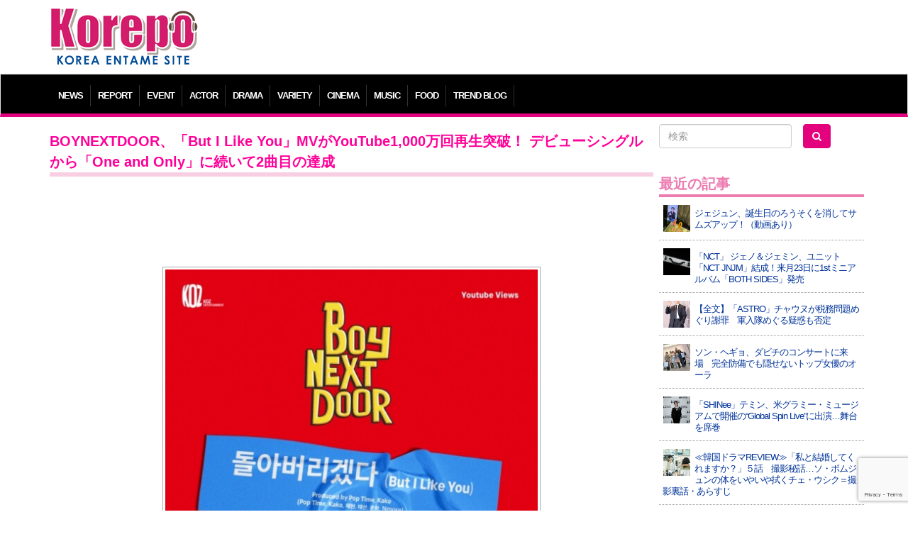

--- FILE ---
content_type: text/html; charset=UTF-8
request_url: https://korepo.com/archives/1299002
body_size: 12855
content:
<!DOCTYPE html>
<html lang="ja">
<head>
<meta charset="UTF-8">
<meta name="viewport" content="width=device-width">
<meta name="google-site-verification" content="OWwH0x0a4Ngr5US4zJiUp6M169jrVdnC_6vypqCx1e4">
<meta name="twitter:card" content="summary_large_image">
<link rel="icon" type="image/x-icon" href="/favicon.ico" rel="icon">
<link rel="apple-touch-icon" href="/favicon.ico">
<meta http-equiv="X-UA-Compatible" content="IE=edge">
<title>BOYNEXTDOOR、「But I Like You」MVがYouTube1,000万回再生突破！  デビューシングルから「One and Only」に続いて2曲目の達成  |  K-POP、韓国エンタメニュース、取材レポートならコレポ！</title>
<link rel="profile" href="https://gmpg.org/xfn/11">
<link rel="pingback" href="https://korepo.com/xmlrpc.php">
<link rel="stylesheet" href="https://korepo.com/wp-content/themes/korepo/dist/css/bootstrap.min.css">
<link rel="stylesheet" href="https://korepo.com/wp-content/themes/korepo/dist/css/font-awesome.min.css">
<link rel="stylesheet" href="https://korepo.com/wp-content/themes/korepo/css/bootstrap-lightbox.css">
<link rel="stylesheet" href="https://korepo.com/wp-content/themes/korepo/style.css?202601262138">
<script type="text/javascript" src="https://korepo.com/wp-content/themes/korepo/js/jquery.min.js"></script>
<script type="text/javascript" src="https://korepo.com/wp-content/themes/korepo/dist/js/bootstrap.min.js"></script>
<script type="text/javascript" src="https://korepo.com/wp-content/themes/korepo/js/jquery.rollover.js"></script>
<script type="text/javascript" src="https://korepo.com/wp-content/themes/korepo/js/bootstrap-lightbox.js"></script>
<script type="text/javascript" src="https://korepo.com/wp-content/themes/korepo/js/custom.js?var=202601262138"></script>
<script async src="https://pagead2.googlesyndication.com/pagead/js/adsbygoogle.js"></script>
<script>
	(adsbygoogle = window.adsbygoogle || []).push({
		google_ad_client: "ca-pub-4065167341922382",
		enable_page_level_ads: true
	});
</script>
<!--[if lte IE 8]>
<script type="text/javascript" src="https://korepo.com/wp-content/themes/korepo/js/jquery.backgroundsize.js"></script>
<![endif]-->
<meta name='robots' content='max-image-preview:large' />
	<style>img:is([sizes="auto" i], [sizes^="auto," i]) { contain-intrinsic-size: 3000px 1500px }</style>
	<link rel="alternate" type="application/rss+xml" title="K-POP、韓国エンタメニュース、取材レポートならコレポ！ &raquo; フィード" href="https://korepo.com/feed" />
<link rel="alternate" type="application/rss+xml" title="K-POP、韓国エンタメニュース、取材レポートならコレポ！ &raquo; コメントフィード" href="https://korepo.com/comments/feed" />

<!-- SEO SIMPLE PACK 3.6.2 -->
<title>BOYNEXTDOOR、「But I Like You」MVがYouTube1,000万回再生突破！  デビューシングルから「One and Only」に続いて2曲目の達成 | K-POP、韓国エンタメニュース、取材レポートならコレポ！</title>
<meta name="description" content="HYBEと傘下レーベルのKOZエンターテイメントからデビューした6人組グループ・BOYNEXTDOORのデビューシングル「WHO!」の1曲目に収録されている「But I Like You」のMVが本日5日の午前0時頃にYouTube再生数1">
<link rel="canonical" href="https://korepo.com/archives/1299002">
<meta property="og:locale" content="ja_JP">
<meta property="og:type" content="article">
<meta property="og:image" content="https://korepo.com/wp-content/uploads/2023/06/BOYNEXTDOOR_But-I-Like-You-MV_10M.jpg">
<meta property="og:title" content="BOYNEXTDOOR、「But I Like You」MVがYouTube1,000万回再生突破！  デビューシングルから「One and Only」に続いて2曲目の達成 | K-POP、韓国エンタメニュース、取材レポートならコレポ！">
<meta property="og:description" content="HYBEと傘下レーベルのKOZエンターテイメントからデビューした6人組グループ・BOYNEXTDOORのデビューシングル「WHO!」の1曲目に収録されている「But I Like You」のMVが本日5日の午前0時頃にYouTube再生数1">
<meta property="og:url" content="https://korepo.com/archives/1299002">
<meta property="og:site_name" content="K-POP、韓国エンタメニュース、取材レポートならコレポ！">
<meta name="twitter:card" content="summary_large_image">
<!-- / SEO SIMPLE PACK -->

		<!-- This site uses the Google Analytics by MonsterInsights plugin v9.11.1 - Using Analytics tracking - https://www.monsterinsights.com/ -->
		<!-- Note: MonsterInsights is not currently configured on this site. The site owner needs to authenticate with Google Analytics in the MonsterInsights settings panel. -->
					<!-- No tracking code set -->
				<!-- / Google Analytics by MonsterInsights -->
		<script type="text/javascript">
/* <![CDATA[ */
window._wpemojiSettings = {"baseUrl":"https:\/\/s.w.org\/images\/core\/emoji\/16.0.1\/72x72\/","ext":".png","svgUrl":"https:\/\/s.w.org\/images\/core\/emoji\/16.0.1\/svg\/","svgExt":".svg","source":{"concatemoji":"https:\/\/korepo.com\/wp-includes\/js\/wp-emoji-release.min.js?ver=6.8.3"}};
/*! This file is auto-generated */
!function(s,n){var o,i,e;function c(e){try{var t={supportTests:e,timestamp:(new Date).valueOf()};sessionStorage.setItem(o,JSON.stringify(t))}catch(e){}}function p(e,t,n){e.clearRect(0,0,e.canvas.width,e.canvas.height),e.fillText(t,0,0);var t=new Uint32Array(e.getImageData(0,0,e.canvas.width,e.canvas.height).data),a=(e.clearRect(0,0,e.canvas.width,e.canvas.height),e.fillText(n,0,0),new Uint32Array(e.getImageData(0,0,e.canvas.width,e.canvas.height).data));return t.every(function(e,t){return e===a[t]})}function u(e,t){e.clearRect(0,0,e.canvas.width,e.canvas.height),e.fillText(t,0,0);for(var n=e.getImageData(16,16,1,1),a=0;a<n.data.length;a++)if(0!==n.data[a])return!1;return!0}function f(e,t,n,a){switch(t){case"flag":return n(e,"\ud83c\udff3\ufe0f\u200d\u26a7\ufe0f","\ud83c\udff3\ufe0f\u200b\u26a7\ufe0f")?!1:!n(e,"\ud83c\udde8\ud83c\uddf6","\ud83c\udde8\u200b\ud83c\uddf6")&&!n(e,"\ud83c\udff4\udb40\udc67\udb40\udc62\udb40\udc65\udb40\udc6e\udb40\udc67\udb40\udc7f","\ud83c\udff4\u200b\udb40\udc67\u200b\udb40\udc62\u200b\udb40\udc65\u200b\udb40\udc6e\u200b\udb40\udc67\u200b\udb40\udc7f");case"emoji":return!a(e,"\ud83e\udedf")}return!1}function g(e,t,n,a){var r="undefined"!=typeof WorkerGlobalScope&&self instanceof WorkerGlobalScope?new OffscreenCanvas(300,150):s.createElement("canvas"),o=r.getContext("2d",{willReadFrequently:!0}),i=(o.textBaseline="top",o.font="600 32px Arial",{});return e.forEach(function(e){i[e]=t(o,e,n,a)}),i}function t(e){var t=s.createElement("script");t.src=e,t.defer=!0,s.head.appendChild(t)}"undefined"!=typeof Promise&&(o="wpEmojiSettingsSupports",i=["flag","emoji"],n.supports={everything:!0,everythingExceptFlag:!0},e=new Promise(function(e){s.addEventListener("DOMContentLoaded",e,{once:!0})}),new Promise(function(t){var n=function(){try{var e=JSON.parse(sessionStorage.getItem(o));if("object"==typeof e&&"number"==typeof e.timestamp&&(new Date).valueOf()<e.timestamp+604800&&"object"==typeof e.supportTests)return e.supportTests}catch(e){}return null}();if(!n){if("undefined"!=typeof Worker&&"undefined"!=typeof OffscreenCanvas&&"undefined"!=typeof URL&&URL.createObjectURL&&"undefined"!=typeof Blob)try{var e="postMessage("+g.toString()+"("+[JSON.stringify(i),f.toString(),p.toString(),u.toString()].join(",")+"));",a=new Blob([e],{type:"text/javascript"}),r=new Worker(URL.createObjectURL(a),{name:"wpTestEmojiSupports"});return void(r.onmessage=function(e){c(n=e.data),r.terminate(),t(n)})}catch(e){}c(n=g(i,f,p,u))}t(n)}).then(function(e){for(var t in e)n.supports[t]=e[t],n.supports.everything=n.supports.everything&&n.supports[t],"flag"!==t&&(n.supports.everythingExceptFlag=n.supports.everythingExceptFlag&&n.supports[t]);n.supports.everythingExceptFlag=n.supports.everythingExceptFlag&&!n.supports.flag,n.DOMReady=!1,n.readyCallback=function(){n.DOMReady=!0}}).then(function(){return e}).then(function(){var e;n.supports.everything||(n.readyCallback(),(e=n.source||{}).concatemoji?t(e.concatemoji):e.wpemoji&&e.twemoji&&(t(e.twemoji),t(e.wpemoji)))}))}((window,document),window._wpemojiSettings);
/* ]]> */
</script>
<style id='wp-emoji-styles-inline-css' type='text/css'>

	img.wp-smiley, img.emoji {
		display: inline !important;
		border: none !important;
		box-shadow: none !important;
		height: 1em !important;
		width: 1em !important;
		margin: 0 0.07em !important;
		vertical-align: -0.1em !important;
		background: none !important;
		padding: 0 !important;
	}
</style>
<style id='classic-theme-styles-inline-css' type='text/css'>
/*! This file is auto-generated */
.wp-block-button__link{color:#fff;background-color:#32373c;border-radius:9999px;box-shadow:none;text-decoration:none;padding:calc(.667em + 2px) calc(1.333em + 2px);font-size:1.125em}.wp-block-file__button{background:#32373c;color:#fff;text-decoration:none}
</style>
<link rel='stylesheet' id='contact-form-7-css' href='https://korepo.com/wp-content/plugins/contact-form-7/includes/css/styles.css?ver=6.1.4' type='text/css' media='all' />
<link rel='stylesheet' id='crp-public-css' href='https://korepo.com/wp-content/plugins/custom-related-posts/dist/public.css?ver=1.8.0' type='text/css' media='all' />
<link rel='stylesheet' id='wp-pagenavi-css' href='https://korepo.com/wp-content/plugins/wp-pagenavi/pagenavi-css.css?ver=2.70' type='text/css' media='all' />
<link rel='stylesheet' id='colorbox-css' href='https://korepo.com/wp-content/plugins/lightbox-gallery/colorbox/example1/colorbox.css?ver=6.8.3' type='text/css' media='all' />
<script type="text/javascript">
// <![CDATA[
var colorbox_settings = {};
// ]]>
</script>
<script type="text/javascript" src="https://korepo.com/wp-includes/js/jquery/jquery.min.js?ver=3.7.1" id="jquery-core-js"></script>
<script type="text/javascript" src="https://korepo.com/wp-includes/js/jquery/jquery-migrate.min.js?ver=3.4.1" id="jquery-migrate-js"></script>
<script type="text/javascript" id="jquery-js-after">
/* <![CDATA[ */
jQuery(document).ready(function() {
	jQuery(".6604cf0f957f63f44720bc1b0e0eb858").click(function() {
		jQuery.post(
			"https://korepo.com/wp-admin/admin-ajax.php", {
				"action": "quick_adsense_onpost_ad_click",
				"quick_adsense_onpost_ad_index": jQuery(this).attr("data-index"),
				"quick_adsense_nonce": "472b3635b5",
			}, function(response) { }
		);
	});
});
/* ]]> */
</script>
<script type="text/javascript" src="https://korepo.com/wp-content/plugins/lightbox-gallery/js/jquery.colorbox.js?ver=6.8.3" id="colorbox-js"></script>
<script type="text/javascript" src="https://korepo.com/wp-content/plugins/lightbox-gallery/js/jquery-migrate-1.4.1.min.js?ver=6.8.3" id="lg-jquery-migrate-js"></script>
<script type="text/javascript" src="https://korepo.com/wp-content/plugins/lightbox-gallery/js/jquery.tooltip.js?ver=6.8.3" id="tooltip-js"></script>
<script type="text/javascript" src="https://korepo.com/wp-content/plugins/lightbox-gallery/lightbox-gallery.js?ver=6.8.3" id="lightbox-gallery-js"></script>
<link rel="https://api.w.org/" href="https://korepo.com/wp-json/" /><link rel="alternate" title="JSON" type="application/json" href="https://korepo.com/wp-json/wp/v2/posts/1299002" /><link rel="EditURI" type="application/rsd+xml" title="RSD" href="https://korepo.com/xmlrpc.php?rsd" />
<meta name="generator" content="WordPress 6.8.3" />
<link rel='shortlink' href='https://korepo.com/?p=1299002' />
<link rel="alternate" title="oEmbed (JSON)" type="application/json+oembed" href="https://korepo.com/wp-json/oembed/1.0/embed?url=https%3A%2F%2Fkorepo.com%2Farchives%2F1299002" />
<link rel="alternate" title="oEmbed (XML)" type="text/xml+oembed" href="https://korepo.com/wp-json/oembed/1.0/embed?url=https%3A%2F%2Fkorepo.com%2Farchives%2F1299002&#038;format=xml" />
<link rel="stylesheet" type="text/css" href="https://korepo.com/wp-content/plugins/lightbox-gallery/lightbox-gallery.css" />
<link rel="stylesheet" type="text/css" media="all" href="https://korepo.com/wp-content/plugins/single-post-widget/style.css" />
<!-- HTML5 shim, for IE6-8 support of HTML5 elements -->
<!--[if lt IE 9]>
<script src="https://korepo.com/wp-content/themes/korepo/assets/js/html5.js" type="text/javascript"></script>
<![endif]-->
<script type="text/javascript">
	jQuery(function(){
		jQuery('body').on("contextmenu", function(e){ return false; });
	});
</script>
</head>
<body class="wp-singular post-template-default single single-post postid-1299002 single-format-standard wp-theme-korepo">
<div id="header" class="container">
	<div class="row">
		<div class="col-xs-12 col-sm-3 col-md-3 col-lg-3 text-left">
			<h1><a class="brand" href="https://korepo.com/" title="K-POP、韓国エンタメニュース、取材レポートならコレポ！" rel="home"><img src="https://korepo.com/wp-content/themes/korepo/img/logo.png" class="header-image" alt="K-POP、韓国エンタメニュース、取材レポートならコレポ！" /></a></h1>
			<button type="button" class="navbar-toggle collapsed" data-toggle="collapse" data-target="#navbar"><i class="fa fa-caret-square-o-down fa-3x"></i><br />MENU</button>
		</div>
		<div class="col-xs-12 col-sm-9 col-md-9 col-lg-9 text-center hidden-xs">
			
			<div class="text-center">
									<script async src="//pagead2.googlesyndication.com/pagead/js/adsbygoogle.js"></script>
					<ins class="adsbygoogle" style="display:inline-block;width:100%;height:90px" data-ad-client="ca-pub-4065167341922382" data-ad-slot="7135969952"></ins>
					<script> (adsbygoogle = window.adsbygoogle || []).push({}); </script>
							</div>

<!-- 			<div class="text-center visible-xs">
				<script async src="//pagead2.googlesyndication.com/pagead/js/adsbygoogle.js"></script>
				<ins class="adsbygoogle" style="display:inline-block;width:320px;height:100px" data-ad-client="ca-pub-4065167341922382" data-ad-slot="3433545158"></ins>
				<script> (adsbygoogle = window.adsbygoogle || []).push({}); </script>
			</div>
//-->
			<div class="adwords">
			</div>

			<div class="visible-xs visible-sm"><br /></div>
		</div>
	</div>
</div>
<div id="navbar" class="collapse navbar-collapse">
	<div class="container" aria-expanded="false">
		<ul>
							<li class="dropdown">
					<a class="dropdown-toggle" id="mnu_news" role="button" data-toggle="dropdown" href="/archives/category/news/">NEWS</a>
					<ul id="smn_news" class="dropdown-menu" role="menu" aria-labelledby="mnu_news">
						<li role="presentation"><a tabindex="32767" href="/archives/category/news/">ニュース全般</a></li>
													<li role="presentation"><a tabindex="32767" href="https://korepo.com/archives/category/news/column">コラム</a></li>
													<li role="presentation"><a tabindex="32767" href="https://korepo.com/archives/category/news/moviecolumn">韓国映画特集</a></li>
													<li role="presentation"><a tabindex="32767" href="https://korepo.com/archives/category/news/talent">タレント</a></li>
													<li role="presentation"><a tabindex="32767" href="https://korepo.com/archives/category/news/%e3%82%a4%e3%83%b3%e3%83%95%e3%83%ab%e3%82%a8%e3%83%b3%e3%82%b5%e3%83%bc">インフルエンサー</a></li>
												<li role="presentation"><a href="/archives/category/varacola/">バラコラ</a></li>
					</ul>
				</li>
										<li><a href="/archives/category/report/">REPORT</a></li>
						<li><a href="/archives/category/event/">EVENT</a></li>
			<li><a href="/archives/category/actor/">ACTOR</a></li>
			<li><a href="/archives/category/drama/">DRAMA</a></li>
			<li><a href="/archives/category/variety/">VARIETY</a></li>
			<li><a href="/archives/category/movie/">CINEMA</a></li>
			<li><a href="/archives/category/music/">MUSIC</a></li>
			<li><a href="/archives/category/food/">FOOD</a></li>
			<li><a href="/archives/category/trend/">TREND BLOG</a></li>
		</ul>
	</div>
</div>
<div id="body" class="container">
<!-- メインエリア -->
<div id="main">
	<div class="row">
		<div class="col-xs-12 col-sm-9 col-md-9 col-lg-9">
																<div class="blog-post">
						<h2>BOYNEXTDOOR、「But I Like You」MVがYouTube1,000万回再生突破！  デビューシングルから「One and Only」に続いて2曲目の達成</h2>

						
						<div class="blog-content">
							<div class="6604cf0f957f63f44720bc1b0e0eb858" data-index="2" style="float: none; margin:10px 0 10px 0; text-align:center;">
<script async src="//pagead2.googlesyndication.com/pagead/js/adsbygoogle.js"></script>
<ins class="adsbygoogle" style="display:inline-block;width:100%;height:90px" data-ad-client="ca-pub-4065167341922382" data-ad-slot="7135969952"></ins>
<script> (adsbygoogle = window.adsbygoogle || []).push({});</script>
</div>
<p><a href="https://korepo.com/wp-content/uploads/2023/06/BOYNEXTDOOR_But-I-Like-You-MV_10M.jpg" rel="lightbox"><img fetchpriority="high" decoding="async" class="aligncenter size-full wp-image-1299005" src="https://korepo.com/wp-content/uploads/2023/06/BOYNEXTDOOR_But-I-Like-You-MV_10M.jpg" alt="" width="533" height="800" srcset="https://korepo.com/wp-content/uploads/2023/06/BOYNEXTDOOR_But-I-Like-You-MV_10M.jpg 533w, https://korepo.com/wp-content/uploads/2023/06/BOYNEXTDOOR_But-I-Like-You-MV_10M-200x300.jpg 200w" sizes="(max-width: 533px) 100vw, 533px" /></a>HYBEと傘下レーベルのKOZエンターテイメントからデビューした6人組グループ・BOYNEXTDOORのデビューシングル「WHO!」の1曲目に収録されている「But I Like You」のMVが本日5日の午前0時頃にYouTube再生数1,000万回を突破した。</p>
<p>先月30日に1,000万再生を達成した「One and Only」に続き2曲目となる。彼らはデビュー１週間も経たないうちにトリプルタイトルのうち2曲のMVを1,000万台再生に伸ばした。<br />
<br />
「But I Like You」のMVは、恋に落ちた少年の初々しいときめきを描いている。お互いの片思いを応援していたメンバーが、実は皆が同じ人を好きだったというストーリー。アメリカ・ロサンゼルスの家や町内路地、学校のキャンパスなどを背景にした青春映画を見るような明るい雰囲気の映像美を誇っている。</p>
<p>また、「Serenade」含めたすべてのMVが5日、YouTube人気ミュージックビデオ週間トップ100にチャートインし、さらに韓国の音源サイト・Melonのリアルタイム人気検索語ランキング1位に「BOYNEXTDOOR」が上がった。オンラインコミュニティとSNS上ではグループ名への言及量が大幅に増加し、今後の彼らの活動に期待が高まる。<br />
<center><iframe width="560" height="315" src="https://www.youtube.com/embed/_ItgMr1bMYc" title="YouTube video player" frameborder="0" allow="accelerometer; autoplay; clipboard-write; encrypted-media; gyroscope; picture-in-picture; web-share" allowfullscreen></iframe></center><br />
<div class="6604cf0f957f63f44720bc1b0e0eb858" data-index="1" style="float: none; margin:10px 0 10px 0; text-align:center;">
<script async src="//pagead2.googlesyndication.com/pagead/js/adsbygoogle.js"></script>
<ins class="adsbygoogle" style="display:inline-block;width:100%;height:90px" data-ad-client="ca-pub-4065167341922382" data-ad-slot="7135969952"></ins>
<script> (adsbygoogle = window.adsbygoogle || []).push({});</script>
</div>
<br />
<span style="color: #ff0000;"><strong>＜商品情報＞</strong></span></p>
<p>BOYNEXTDOOR デビューシングル「WHO!」</p>
<p>[配信]</p>
<p>現在配信中</p>
<p><a href="https://BOYNEXTDOOR.lnk.to/WHO_JP">https://BOYNEXTDOOR.lnk.to/WHO_JP</a></p>
<p>[CD]</p>
<p>形態：[WHO ver.]、[Crunch ver.]</p>
<p>各販売価格：2,640円(税込)／2,400円(税抜)</p>
<p>★BOYNEXTDOOR Weverse Shop JAPAN</p>
<p>・2形態セット　<a href="https://weverseshop.onelink.me/BZSY/h6xbsgzo">https://weverseshop.onelink.me/BZSY/h6xbsgzo</a></p>
<p>・単品(2形態中ランダム1形態)　 <a href="https://weverseshop.onelink.me/BZSY/eqdymecb">https://weverseshop.onelink.me/BZSY/eqdymecb</a></p>
<p>★UNIVERSAL MUSIC STORE</p>
<p>・2形態セット<a href="https://umusic.jp/FFKKg87Q">https://umusic.jp/FFKKg87Q</a></p>
<p>・単品(2形態中ランダム1形態)　<a href="https://umusic.jp/NlwK4RDf">https://umusic.jp/NlwK4RDf</a><br />
<br />
<strong><span style="color: #0000ff;">＜BOYNEXTDOORオフィシャルアカウント＞</span></strong></p>
<p>JAPAN OFFICIAL HP：<a href="https://boynextdoor-official.jp">https://boynextdoor-official.jp</a></p>
<p>JAPAN OFFICIAL TWITTER：<a href="https://twitter.com/BOYNEXTDOOR_JP">https://twitter.com/BOYNEXTDOOR_JP</a></p>
<p>OFFICIAL SITE  <a href="https://boynextdoor-official.com/">https://boynextdoor-official.com/</a></p>
<p>OFFICIAL YOUTUBE  <a href="https://www.youtube.com/@boynextdoor_official">https://www.youtube.com/@boynextdoor_official</a></p>
<p>OFFICIAL TWITTER <a href="https://twitter.com/boynextdoortwt">https://twitter.com/boynextdoortwt</a></p>
<p>OFFICIAL INSTAGRAM <a href="https://www.instagram.com/boynextdoor_official/">https://www.instagram.com/boynextdoor_official/</a></p>
<p>OFFICIAL TIKTOK <a href="https://www.tiktok.com/@boynextdoor_official?lang=ja-JP">https://www.tiktok.com/@boynextdoor_official?lang=ja-JP</a></p>
<p>&nbsp;</p>
<p>&nbsp;</p>
<p>&nbsp;</p>
<div class="well well-sm">
<h5>関連記事</h5>
<p></p>
<div class="crp-list-container">
<div class="crp-list">
<div class="crp-list-item crp-list-item-image-left crp-list-item-has-image">
<div class="crp-list-item-image"><a href="https://korepo.com/archives/1298048"><img decoding="async" data-pin-nopin="true" style="max-width: 50px; height: auto;" width="50" height="50" src="https://korepo.com/wp-content/uploads/2023/06/e2cd02d323a83c7e4e6d22f74ceea798-150x150.jpg" class="attachment-50x50 size-50x50" alt="" /></a></div>
<div class="crp-list-item-title"><a href="https://korepo.com/archives/1298048">BOYNEXTDOOR、LE SSERAFIMとコラボ！デビュー曲「One and Only」のダンスチャレンジ動画を公開　韓国音楽番組でデビューステージを披露！</a></div>
</div>
<div class="crp-list-item crp-list-item-image-left crp-list-item-has-image">
<div class="crp-list-item-image"><a href="https://korepo.com/archives/1301072"><img loading="lazy" decoding="async" data-pin-nopin="true" style="max-width: 50px; height: auto;" width="50" height="50" src="https://korepo.com/wp-content/uploads/2023/06/BOYNEXTDOOR-3-150x150.jpg" class="attachment-50x50 size-50x50" alt="" /></a></div>
<div class="crp-list-item-title"><a href="https://korepo.com/archives/1301072">BOYNEXTDOORが本日10日に 2023“Weverse Con Festival”に出演！</a></div>
</div>
<div class="crp-list-item crp-list-item-image-left crp-list-item-has-image">
<div class="crp-list-item-image"><a href="https://korepo.com/archives/1300813"><img loading="lazy" decoding="async" data-pin-nopin="true" style="max-width: 50px; height: auto;" width="50" height="50" src="https://korepo.com/wp-content/uploads/2023/06/34ba30ef3b1eff5fcf54431edc6cd5c260902-150x150.jpg" class="attachment-50x50 size-50x50" alt="" /></a></div>
<div class="crp-list-item-title"><a href="https://korepo.com/archives/1300813">ZICO プロデュース「BOYNEXTDOOR」、サークルチャート週間リテールアルバムチャート2位</a></div>
</div>
<div class="crp-list-item crp-list-item-image-left crp-list-item-has-image">
<div class="crp-list-item-image"><a href="https://korepo.com/archives/1297804"><img loading="lazy" decoding="async" data-pin-nopin="true" style="max-width: 50px; height: auto;" width="50" height="50" src="https://korepo.com/wp-content/uploads/2023/06/4489576c45b1bb2b2e039dcfc942a3ccboynextdoor-2-150x150.jpg" class="attachment-50x50 size-50x50" alt="" srcset="https://korepo.com/wp-content/uploads/2023/06/4489576c45b1bb2b2e039dcfc942a3ccboynextdoor-2-150x150.jpg 150w, https://korepo.com/wp-content/uploads/2023/06/4489576c45b1bb2b2e039dcfc942a3ccboynextdoor-2-300x300.jpg 300w, https://korepo.com/wp-content/uploads/2023/06/4489576c45b1bb2b2e039dcfc942a3ccboynextdoor-2.jpg 640w" sizes="auto, (max-width: 50px) 100vw, 50px" /></a></div>
<div class="crp-list-item-title"><a href="https://korepo.com/archives/1297804">≪今日のK-POP≫「BOYNEXTDOOR」の「One and Only」　リズミカルで爽やかなサウンドが耳を虜にする一曲</a></div>
</div>
<div class="crp-list-item crp-list-item-image-left crp-list-item-has-image">
<div class="crp-list-item-image"><a href="https://korepo.com/archives/1315986"><img loading="lazy" decoding="async" data-pin-nopin="true" style="max-width: 50px; height: auto;" width="50" height="50" src="https://korepo.com/wp-content/uploads/2023/07/ee10b43df2da2990bb14fd0800ffd67420230718-150x150.jpg" class="attachment-50x50 size-50x50" alt="" /></a></div>
<div class="crp-list-item-title"><a href="https://korepo.com/archives/1315986">「BOYNEXTDOOR」日本の情報番組に初登場、日本語猛勉強し早口言葉もスラスラ</a></div>
</div>
<div class="crp-list-item crp-list-item-image-left crp-list-item-has-image">
<div class="crp-list-item-image"><a href="https://korepo.com/archives/1301432"><img loading="lazy" decoding="async" data-pin-nopin="true" style="max-width: 50px; height: auto;" width="50" height="50" src="https://korepo.com/wp-content/uploads/2023/06/69c1134580a10530261eae0275335d2b-150x150.jpg" class="attachment-50x50 size-50x50" alt="" /></a></div>
<div class="crp-list-item-title"><a href="https://korepo.com/archives/1301432">「イベントレポ」BOYNEXTDOOR、デビュー後初の韓国大型音楽フェス“2023 Weverse Con Festival”に出演し、 覇気たっぷりのステージを披露！「今このステージがパラダイス」</a></div>
</div>
<div class="crp-list-item crp-list-item-image-left crp-list-item-has-image">
<div class="crp-list-item-image"><a href="https://korepo.com/archives/1296724"><img loading="lazy" decoding="async" data-pin-nopin="true" style="max-width: 50px; height: auto;" width="50" height="50" src="https://korepo.com/wp-content/uploads/2023/05/cac3f77477ed9dbed5383ecfd6206d12boynextdoor-150x150.jpg" class="attachment-50x50 size-50x50" alt="" /></a></div>
<div class="crp-list-item-title"><a href="https://korepo.com/archives/1296724">【遂に今日デビュー！】HYBEとZICOが売り出す新人ボーイズグループ「BOYNEXTDOOR」の「But I Like You」「One and Only」をレビュー！</a></div>
</div>
<div class="crp-list-item crp-list-item-image-left crp-list-item-has-image">
<div class="crp-list-item-image"><a href="https://korepo.com/archives/1297195"><img loading="lazy" decoding="async" data-pin-nopin="true" style="max-width: 50px; height: auto;" width="50" height="50" src="https://korepo.com/wp-content/uploads/2023/05/7a8e20c4a71c06a6f29928df88c157d8restmb_allidxmake-150x150-1685524787.jpg" class="attachment-50x50 size-50x50" alt="" /></a></div>
<div class="crp-list-item-title"><a href="https://korepo.com/archives/1297195">キム・ジェジュンにZICO、第2のYGやJYPになるか…アイドル出身企画者に注目</a></div>
</div>
<div class="crp-list-item crp-list-item-image-left crp-list-item-has-image">
<div class="crp-list-item-image"><a href="https://korepo.com/archives/1296747"><img loading="lazy" decoding="async" data-pin-nopin="true" style="max-width: 50px; height: auto;" width="50" height="50" src="https://korepo.com/wp-content/uploads/2023/05/fc4fb79c582c6e728f1e965c3a41114d7C540336-AC73-4A08-9F82-9927B09BFA09_4_5005_c-150x150.jpeg" class="attachment-50x50 size-50x50" alt="" /></a></div>
<div class="crp-list-item-title"><a href="https://korepo.com/archives/1296747">タイトル曲だけで3曲…「BOYNEXTDOOR」、ZICOとHYBEの元からデビュー</a></div>
</div>
</div>
</div>
</div>
<div class="6604cf0f957f63f44720bc1b0e0eb858" data-index="3" style="float: none; margin:10px 0 10px 0; text-align:center;">
<script async src="//pagead2.googlesyndication.com/pagead/js/adsbygoogle.js"></script>
<ins class="adsbygoogle" style="display:inline-block;width:300px;height:250px" data-ad-client="ca-pub-4065167341922382" data-ad-slot="2705770353"></ins>
<script>(adsbygoogle = window.adsbygoogle || []).push({});</script>
</div>

<div style="font-size: 0px; height: 0px; line-height: 0px; margin: 0; padding: 0; clear: both;"></div>						</div>
						<div class="overhidden btn-sosial">
							<div class="text-center">
								<div class="blog-date">2023.06.05</div>
								<div class="fb-like" data-send="false" data-layout="button_count" data-width="200" data-show-faces="false"></div>
								<div class="tw-tweet"><a href="https://twitter.com/share" class="twitter-share-button" data-lang="ja">ツイート</a></div>
								<div class="tw-follow">
									<a href="https://twitter.com/Kkorepo" class="twitter-follow-button" data-show-count="false" data-lang="ja">フォローワーになる</a>
									<script>!function(d,s,id){var js,fjs=d.getElementsByTagName(s)[0],p=/^http:/.test(d.location)?'http':'https';if(!d.getElementById(id)){js=d.createElement(s);js.id=id;js.src=p+'://platform.twitter.com/widgets.js';fjs.parentNode.insertBefore(js,fjs);}}(document, 'script', 'twitter-wjs');</script>
								</div>
							</div>
						</div>
						<p class="pagenation">
							<span class="previous"><a href="https://korepo.com/archives/1298940" rel="prev">&laquo; 前の記事</a></span>
							<span class="next"><a href="https://korepo.com/archives/1299009" rel="next">次の記事 &raquo;</a></span>
						</p>
					</div>
									</div>
		<div id="sidebar" class="col-xs-12 col-sm-3 col-md-3 col-lg-3">
	<form role="search" method="get" id="searchform" class="form-search row" action="/">
		<div class="col-xs-5 col-sm-12 col-md-0 col-lg-0 hidden-md hidden-lg text-center">
			<a href="https://www.facebook.com/share.php?u=https://korepo.com" onclick="window.open(this.href, ‘facebookwindow’, ‘width=550, height=450,personalbar=0,toolbar=0,scrollbars=1,resizable=1′); return false;"><img src="https://korepo.com/wp-content/themes/korepo/img/ico_facebook.png" class="imgover" alt="facebook" /></a>
			<a href="https://twitter.com/share?original_referer=https://korepo.com&amp;url=https://korepo.com&amp;via=Kkorepo&amp;text=K-POP%E3%80%81%E9%9F%93%E5%9B%BD%E3%82%A8%E3%83%B3%E3%82%BF%E3%83%A1%E3%83%8B%E3%83%A5%E3%83%BC%E3%82%B9%E3%80%81%E5%8F%96%E6%9D%90%E3%83%AC%E3%83%9D%E3%83%BC%E3%83%88%E3%81%AA%E3%82%89%E3%82%B3%E3%83%AC%E3%83%9D%EF%BC%81" onclick="window.open(this.href, ‘tweetwindow’, ‘width=550, height=450,personalbar=0,toolbar=0,scrollbars=1,resizable=1′); return false;"><img src="https://korepo.com/wp-content/themes/korepo/img/ico_twitter.png" class="imgover" alt="twitter" /></a>
			<a href="https://korepo.com/feed/"><img src="https://korepo.com/wp-content/themes/korepo/img/ico_rss.png" class="imgover" alt="RSS" /></a>
			<br /><br />
		</div>
		<div class="col-xs-5 col-sm-7 col-md-7 col-lg-8"><input type="text" value="" name="s" id="s" class="search-query form-control" placeholder="検索"></div>
		<div class="col-xs-2 col-sm-5 col-md-5 col-lg-4"><button type="submit" id="searchsubmit" class="btn"><i class="fa fa-search"></i></button></div>
	</form>
	<br />

	
	<ul><li id="newpostcatch-2" class="widget widget_newpostcatch"><h2 class="widgettitle">最近の記事</h2>
				<ul id="npcatch" class="npcatch">
										<li>
							<a href="https://korepo.com/archives/1631078" title="ジェジュン、誕生日のろうそくを消してサムズアップ！（動画あり）">
								<figure>
									<img src="https://korepo.com/wp-content/uploads/2026/01/bb11419c59d27e7610a12fc6eff5c7cf-150x150-1769438464.png" width="40" height="40" alt="ジェジュン、誕生日のろうそくを消してサムズアップ！（動画あり）" title="ジェジュン、誕生日のろうそくを消してサムズアップ！（動画あり）"/>
								</figure>
								<div class="detail">
									<span class="title">ジェジュン、誕生日のろうそくを消してサムズアップ！（動画あり）</span>
																	</div>
							</a>
						</li>
					  						<li>
							<a href="https://korepo.com/archives/1630856" title="「NCT」 ジェノ＆ジェミン、ユニット「NCT JNJM」結成！来月23日に1stミニアルバム「BOTH SIDES」発売">
								<figure>
									<img src="https://korepo.com/wp-content/uploads/2026/01/420410_640-150x150.jpg" width="40" height="40" alt="「NCT」 ジェノ＆ジェミン、ユニット「NCT JNJM」結成！来月23日に1stミニアルバム「BOTH SIDES」発売" title="「NCT」 ジェノ＆ジェミン、ユニット「NCT JNJM」結成！来月23日に1stミニアルバム「BOTH SIDES」発売"/>
								</figure>
								<div class="detail">
									<span class="title">「NCT」 ジェノ＆ジェミン、ユニット「NCT JNJM」結成！来月23日に1stミニアルバム「BOTH SIDES」発売</span>
																	</div>
							</a>
						</li>
					  						<li>
							<a href="https://korepo.com/archives/1631070" title="【全文】「ASTRO」チャウヌが税務問題めぐり謝罪　軍入隊めぐる疑惑も否定">
								<figure>
									<img src="https://korepo.com/wp-content/uploads/2026/01/420483_640-150x150.jpg" width="40" height="40" alt="【全文】「ASTRO」チャウヌが税務問題めぐり謝罪　軍入隊めぐる疑惑も否定" title="【全文】「ASTRO」チャウヌが税務問題めぐり謝罪　軍入隊めぐる疑惑も否定"/>
								</figure>
								<div class="detail">
									<span class="title">【全文】「ASTRO」チャウヌが税務問題めぐり謝罪　軍入隊めぐる疑惑も否定</span>
																	</div>
							</a>
						</li>
					  						<li>
							<a href="https://korepo.com/archives/1630967" title="ソン・ヘギョ、ダビチのコンサートに来場　完全防備でも隠せないトップ女優のオーラ">
								<figure>
									<img src="https://korepo.com/wp-content/uploads/2026/01/420456_640-150x150.jpg" width="40" height="40" alt="ソン・ヘギョ、ダビチのコンサートに来場　完全防備でも隠せないトップ女優のオーラ" title="ソン・ヘギョ、ダビチのコンサートに来場　完全防備でも隠せないトップ女優のオーラ"/>
								</figure>
								<div class="detail">
									<span class="title">ソン・ヘギョ、ダビチのコンサートに来場　完全防備でも隠せないトップ女優のオーラ</span>
																	</div>
							</a>
						</li>
					  						<li>
							<a href="https://korepo.com/archives/1630922" title="「SHINee」テミン、米グラミー・ミュージアムで開催の“Global Spin Live”に出演…舞台を席巻">
								<figure>
									<img src="https://korepo.com/wp-content/uploads/2026/01/304246_1280-150x150.jpg" width="40" height="40" alt="「SHINee」テミン、米グラミー・ミュージアムで開催の“Global Spin Live”に出演…舞台を席巻" title="「SHINee」テミン、米グラミー・ミュージアムで開催の“Global Spin Live”に出演…舞台を席巻"/>
								</figure>
								<div class="detail">
									<span class="title">「SHINee」テミン、米グラミー・ミュージアムで開催の“Global Spin Live”に出演…舞台を席巻</span>
																	</div>
							</a>
						</li>
					  						<li>
							<a href="https://korepo.com/archives/1630684" title="≪韓国ドラマREVIEW≫「私と結婚してくれますか？」５話　撮影秘話…ソ・ボムジュンの体をいやいや拭くチェ・ウシク＝撮影裏話・あらすじ">
								<figure>
									<img src="https://korepo.com/wp-content/uploads/2026/01/420377_640-150x150.jpg" width="40" height="40" alt="≪韓国ドラマREVIEW≫「私と結婚してくれますか？」５話　撮影秘話…ソ・ボムジュンの体をいやいや拭くチェ・ウシク＝撮影裏話・あらすじ" title="≪韓国ドラマREVIEW≫「私と結婚してくれますか？」５話　撮影秘話…ソ・ボムジュンの体をいやいや拭くチェ・ウシク＝撮影裏話・あらすじ"/>
								</figure>
								<div class="detail">
									<span class="title">≪韓国ドラマREVIEW≫「私と結婚してくれますか？」５話　撮影秘話…ソ・ボムジュンの体をいやいや拭くチェ・ウシク＝撮影裏話・あらすじ</span>
																	</div>
							</a>
						</li>
					  						<li>
							<a href="https://korepo.com/archives/1631045" title="「FTISLAND」、タキシード姿でダンスチャレンジ！（動画あり）">
								<figure>
									<img src="https://korepo.com/wp-content/uploads/2026/01/d964621e033f4ae0a2105350605cdaf3-150x150.png" width="40" height="40" alt="「FTISLAND」、タキシード姿でダンスチャレンジ！（動画あり）" title="「FTISLAND」、タキシード姿でダンスチャレンジ！（動画あり）"/>
								</figure>
								<div class="detail">
									<span class="title">「FTISLAND」、タキシード姿でダンスチャレンジ！（動画あり）</span>
																	</div>
							</a>
						</li>
					  						<li>
							<a href="https://korepo.com/archives/1630805" title="TVING、日本を含むアジア17か国でドラマを同時公開…グローバルな役割を強化">
								<figure>
									<img src="https://korepo.com/wp-content/uploads/2026/01/420405_640-150x150.jpg" width="40" height="40" alt="TVING、日本を含むアジア17か国でドラマを同時公開…グローバルな役割を強化" title="TVING、日本を含むアジア17か国でドラマを同時公開…グローバルな役割を強化"/>
								</figure>
								<div class="detail">
									<span class="title">TVING、日本を含むアジア17か国でドラマを同時公開…グローバルな役割を強化</span>
																	</div>
							</a>
						</li>
					  						<li>
							<a href="https://korepo.com/archives/1630948" title="イ・ナヨン×チョン・ウンチェ×イ・チョンア、3人の女性弁護士描く「Honor：彼女たちの法廷」制作発表会">
								<figure>
									<img src="https://korepo.com/wp-content/uploads/2026/01/420447_640-150x150.jpg" width="40" height="40" alt="イ・ナヨン×チョン・ウンチェ×イ・チョンア、3人の女性弁護士描く「Honor：彼女たちの法廷」制作発表会" title="イ・ナヨン×チョン・ウンチェ×イ・チョンア、3人の女性弁護士描く「Honor：彼女たちの法廷」制作発表会"/>
								</figure>
								<div class="detail">
									<span class="title">イ・ナヨン×チョン・ウンチェ×イ・チョンア、3人の女性弁護士描く「Honor：彼女たちの法廷」制作発表会</span>
																	</div>
							</a>
						</li>
					  						<li>
							<a href="https://korepo.com/archives/1630674" title="≪中華ドラマNOW≫「愛なんて、ただそれだけのこと」24話、宋三川のトラウマを心配する梁友安＝あらすじ・ネタバレ">
								<figure>
									<img src="https://korepo.com/wp-content/uploads/2026/01/420376_640-150x150-1769411885.jpg" width="40" height="40" alt="≪中華ドラマNOW≫「愛なんて、ただそれだけのこと」24話、宋三川のトラウマを心配する梁友安＝あらすじ・ネタバレ" title="≪中華ドラマNOW≫「愛なんて、ただそれだけのこと」24話、宋三川のトラウマを心配する梁友安＝あらすじ・ネタバレ"/>
								</figure>
								<div class="detail">
									<span class="title">≪中華ドラマNOW≫「愛なんて、ただそれだけのこと」24話、宋三川のトラウマを心配する梁友安＝あらすじ・ネタバレ</span>
																	</div>
							</a>
						</li>
					  				</ul>
			</li>
</ul>
	<br />
	<div class="text-center">
					<!-- バナー No.4 -->
			<br />
			<!--
			<a href="http://www.japankorea.org/" target="_blank">
				<img src="/wp-content/photo/banner/japankorea.jpg?2018" alt="韓国語学堂" />
			</a>
//-->
			<br />
			</div>
</div>
	</div>
</div>
	<!-- フッターエリア -->

		<div id="back-top">
			<a href="#top"><span><img src="https://korepo.com/wp-content/themes/korepo/img/page-top.png" /></span></a>
		</div>
		<div id="back-top2" class="hidden-md hidden-lg text-center">
			<a href="#top">▲ トップに戻る</a>
		</div>
	</div>
	<div id="footer">
		<div class="container">
			<div class="navbar">
				<div class="row">
					<div id="footer-category" class="col-xs-12 col-sm-12 col-md-12 col-lg-12">
						<ul class="nav nav-pills">
							<li><a href="/">KOREPO.COM</a></li>
							<li><a href="/archives/category/news/">ニュース</a></li>
							<li><a href="/archives/category/report/">取材レポート/TOPICS/PHOTO</a></li>
							<li><a href="/event/2026-01">イベント</a></li>
							<li><a href="/archives/category/actor/">俳優</a></li>
							<li><a href="/archives/category/drama/">ドラマ</a></li>
							<li><a href="/archives/category/movie/">映画</a></li>
							<li><a href="/archives/category/music/">音楽</a></li>
						</ul>
					</div>
					<div id="footer-info" class="col-xs-12 col-sm-12 col-md-12 col-lg-12">
						<ul class="nav nav-pills pull-right-md pull-right-lg">
							<li><a href="/corporate/">会社案内</a></li>
							<li><a href="/privacy/">プライバシーポリシー</a></li>
							<li><a href="/contact/">お問い合わせ</a></li>
							<li><a href="/recruit/">採用情報</a></li>
							<li><a href="/advertise/">広告掲載</a></li>
							<li><a href="/carry/">ニュース掲載</a></li>
						</ul>
					</div>
					<div id="copyright" class="col-xs-12 col-sm-12 col-md-12 col-lg-12"><p>Copyright &copy; K-POP、韓国エンタメニュース、取材レポートならコレポ！ All Rights Reserved.</p></div>
				</div>
			</div>
		</div>
	</div>
	<script>(function(d, s, id) {
		var js, fjs = d.getElementsByTagName(s)[0];
		if (d.getElementById(id)) return;
		js = d.createElement(s); js.id = id;
		js.src = "//connect.facebook.net/ja_JP/all.js#xfbml=1&appId=422454737809533";
		fjs.parentNode.insertBefore(js, fjs);
	}(document, 'script', 'facebook-jssdk'));
	</script>
	<script>!function(d,s,id){var js,fjs=d.getElementsByTagName(s)[0],p=/^http:/.test(d.location)?'http':'https';if(!d.getElementById(id)){js=d.createElement(s);js.id=id;js.src=p+'://platform.twitter.com/widgets.js';fjs.parentNode.insertBefore(js,fjs);}}(document, 'script', 'twitter-wjs');</script>
	<!-- Start Alexa Certify Javascript -->
	<script type="text/javascript">
	_atrk_opts = { atrk_acct:"yi5ui1aUS/00iG", domain:"korepo.com",dynamic: true};
	(function() { var as = document.createElement('script'); as.type = 'text/javascript'; as.async = true; as.src = "https://d31qbv1cthcecs.cloudfront.net/atrk.js"; var s = document.getElementsByTagName('script')[0];s.parentNode.insertBefore(as, s); })();
	</script>
	<noscript><img src="https://d5nxst8fruw4z.cloudfront.net/atrk.gif?account=yi5ui1aUS/00iG" style="display:none" height="1" width="1" alt="" /></noscript>
	<!-- End Alexa Certify Javascript -->
	<script type="text/javascript">
		window._pt_sp_2 = [];
		_pt_sp_2.push('setAccount,545a0c4b');
		var _protocol = (("https:" == document.location.protocol) ? " https://" : " http://");
		(function() {
			var atag = document.createElement('script'); atag.type = 'text/javascript'; atag.async = true;
			atag.src = _protocol + 'js.ptengine.jp/pta.js';
			var stag = document.createElement('script'); stag.type = 'text/javascript'; stag.async = true;
			stag.src = _protocol + 'js.ptengine.jp/pts.js';
			var s = document.getElementsByTagName('script')[0];
			s.parentNode.insertBefore(atag, s);s.parentNode.insertBefore(stag, s);
		})();
	</script>
	<!-- Global site tag (gtag.js) - Google Analytics -->
	<script async src="https://www.googletagmanager.com/gtag/js?id=UA-43955351-1"></script>
	<script>
	  window.dataLayer = window.dataLayer || [];
	  function gtag(){dataLayer.push(arguments);}
	  gtag('js', new Date());

	  gtag('config', 'UA-43955351-1');
	</script>

	<!-- Global site tag (gtag.js) - Google Analytics -->
	<script async src="https://www.googletagmanager.com/gtag/js?id=G-K9T88TSVV3"></script>
	<script>
	  window.dataLayer = window.dataLayer || [];
	  function gtag(){dataLayer.push(arguments);}
	  gtag('js', new Date());

	  gtag('config', 'G-K9T88TSVV3');
	</script>
	<script type="speculationrules">
{"prefetch":[{"source":"document","where":{"and":[{"href_matches":"\/*"},{"not":{"href_matches":["\/wp-*.php","\/wp-admin\/*","\/wp-content\/uploads\/*","\/wp-content\/*","\/wp-content\/plugins\/*","\/wp-content\/themes\/korepo\/*","\/*\\?(.+)"]}},{"not":{"selector_matches":"a[rel~=\"nofollow\"]"}},{"not":{"selector_matches":".no-prefetch, .no-prefetch a"}}]},"eagerness":"conservative"}]}
</script>
<!-- Matomo --><script>
(function () {
function initTracking() {
var _paq = window._paq = window._paq || [];
_paq.push(['trackPageView']);_paq.push(['enableLinkTracking']);_paq.push(['alwaysUseSendBeacon']);_paq.push(['setTrackerUrl', "\/\/korepo.com\/wp-content\/plugins\/matomo\/app\/matomo.php"]);_paq.push(['setSiteId', '1']);var d=document, g=d.createElement('script'), s=d.getElementsByTagName('script')[0];
g.type='text/javascript'; g.async=true; g.src="\/\/korepo.com\/wp-content\/uploads\/matomo\/matomo.js"; s.parentNode.insertBefore(g,s);
}
if (document.prerendering) {
	document.addEventListener('prerenderingchange', initTracking, {once: true});
} else {
	initTracking();
}
})();
</script>
<!-- End Matomo Code --><script type="text/javascript" src="https://korepo.com/wp-includes/js/dist/hooks.min.js?ver=4d63a3d491d11ffd8ac6" id="wp-hooks-js"></script>
<script type="text/javascript" src="https://korepo.com/wp-includes/js/dist/i18n.min.js?ver=5e580eb46a90c2b997e6" id="wp-i18n-js"></script>
<script type="text/javascript" id="wp-i18n-js-after">
/* <![CDATA[ */
wp.i18n.setLocaleData( { 'text direction\u0004ltr': [ 'ltr' ] } );
/* ]]> */
</script>
<script type="text/javascript" src="https://korepo.com/wp-content/plugins/contact-form-7/includes/swv/js/index.js?ver=6.1.4" id="swv-js"></script>
<script type="text/javascript" id="contact-form-7-js-translations">
/* <![CDATA[ */
( function( domain, translations ) {
	var localeData = translations.locale_data[ domain ] || translations.locale_data.messages;
	localeData[""].domain = domain;
	wp.i18n.setLocaleData( localeData, domain );
} )( "contact-form-7", {"translation-revision-date":"2025-11-30 08:12:23+0000","generator":"GlotPress\/4.0.3","domain":"messages","locale_data":{"messages":{"":{"domain":"messages","plural-forms":"nplurals=1; plural=0;","lang":"ja_JP"},"This contact form is placed in the wrong place.":["\u3053\u306e\u30b3\u30f3\u30bf\u30af\u30c8\u30d5\u30a9\u30fc\u30e0\u306f\u9593\u9055\u3063\u305f\u4f4d\u7f6e\u306b\u7f6e\u304b\u308c\u3066\u3044\u307e\u3059\u3002"],"Error:":["\u30a8\u30e9\u30fc:"]}},"comment":{"reference":"includes\/js\/index.js"}} );
/* ]]> */
</script>
<script type="text/javascript" id="contact-form-7-js-before">
/* <![CDATA[ */
var wpcf7 = {
    "api": {
        "root": "https:\/\/korepo.com\/wp-json\/",
        "namespace": "contact-form-7\/v1"
    },
    "cached": 1
};
/* ]]> */
</script>
<script type="text/javascript" src="https://korepo.com/wp-content/plugins/contact-form-7/includes/js/index.js?ver=6.1.4" id="contact-form-7-js"></script>
<script type="text/javascript" src="https://www.google.com/recaptcha/api.js?render=6LfXe0kaAAAAABJYXBSyLgcykheC6Go2ZpjZu2ZU&amp;ver=3.0" id="google-recaptcha-js"></script>
<script type="text/javascript" src="https://korepo.com/wp-includes/js/dist/vendor/wp-polyfill.min.js?ver=3.15.0" id="wp-polyfill-js"></script>
<script type="text/javascript" id="wpcf7-recaptcha-js-before">
/* <![CDATA[ */
var wpcf7_recaptcha = {
    "sitekey": "6LfXe0kaAAAAABJYXBSyLgcykheC6Go2ZpjZu2ZU",
    "actions": {
        "homepage": "homepage",
        "contactform": "contactform"
    }
};
/* ]]> */
</script>
<script type="text/javascript" src="https://korepo.com/wp-content/plugins/contact-form-7/modules/recaptcha/index.js?ver=6.1.4" id="wpcf7-recaptcha-js"></script>
</body>
<!-- 18.188.225.40 -->
</html>


--- FILE ---
content_type: text/html; charset=utf-8
request_url: https://www.google.com/recaptcha/api2/anchor?ar=1&k=6LfXe0kaAAAAABJYXBSyLgcykheC6Go2ZpjZu2ZU&co=aHR0cHM6Ly9rb3JlcG8uY29tOjQ0Mw..&hl=en&v=PoyoqOPhxBO7pBk68S4YbpHZ&size=invisible&anchor-ms=20000&execute-ms=30000&cb=f1jwfrfaxjp3
body_size: 48715
content:
<!DOCTYPE HTML><html dir="ltr" lang="en"><head><meta http-equiv="Content-Type" content="text/html; charset=UTF-8">
<meta http-equiv="X-UA-Compatible" content="IE=edge">
<title>reCAPTCHA</title>
<style type="text/css">
/* cyrillic-ext */
@font-face {
  font-family: 'Roboto';
  font-style: normal;
  font-weight: 400;
  font-stretch: 100%;
  src: url(//fonts.gstatic.com/s/roboto/v48/KFO7CnqEu92Fr1ME7kSn66aGLdTylUAMa3GUBHMdazTgWw.woff2) format('woff2');
  unicode-range: U+0460-052F, U+1C80-1C8A, U+20B4, U+2DE0-2DFF, U+A640-A69F, U+FE2E-FE2F;
}
/* cyrillic */
@font-face {
  font-family: 'Roboto';
  font-style: normal;
  font-weight: 400;
  font-stretch: 100%;
  src: url(//fonts.gstatic.com/s/roboto/v48/KFO7CnqEu92Fr1ME7kSn66aGLdTylUAMa3iUBHMdazTgWw.woff2) format('woff2');
  unicode-range: U+0301, U+0400-045F, U+0490-0491, U+04B0-04B1, U+2116;
}
/* greek-ext */
@font-face {
  font-family: 'Roboto';
  font-style: normal;
  font-weight: 400;
  font-stretch: 100%;
  src: url(//fonts.gstatic.com/s/roboto/v48/KFO7CnqEu92Fr1ME7kSn66aGLdTylUAMa3CUBHMdazTgWw.woff2) format('woff2');
  unicode-range: U+1F00-1FFF;
}
/* greek */
@font-face {
  font-family: 'Roboto';
  font-style: normal;
  font-weight: 400;
  font-stretch: 100%;
  src: url(//fonts.gstatic.com/s/roboto/v48/KFO7CnqEu92Fr1ME7kSn66aGLdTylUAMa3-UBHMdazTgWw.woff2) format('woff2');
  unicode-range: U+0370-0377, U+037A-037F, U+0384-038A, U+038C, U+038E-03A1, U+03A3-03FF;
}
/* math */
@font-face {
  font-family: 'Roboto';
  font-style: normal;
  font-weight: 400;
  font-stretch: 100%;
  src: url(//fonts.gstatic.com/s/roboto/v48/KFO7CnqEu92Fr1ME7kSn66aGLdTylUAMawCUBHMdazTgWw.woff2) format('woff2');
  unicode-range: U+0302-0303, U+0305, U+0307-0308, U+0310, U+0312, U+0315, U+031A, U+0326-0327, U+032C, U+032F-0330, U+0332-0333, U+0338, U+033A, U+0346, U+034D, U+0391-03A1, U+03A3-03A9, U+03B1-03C9, U+03D1, U+03D5-03D6, U+03F0-03F1, U+03F4-03F5, U+2016-2017, U+2034-2038, U+203C, U+2040, U+2043, U+2047, U+2050, U+2057, U+205F, U+2070-2071, U+2074-208E, U+2090-209C, U+20D0-20DC, U+20E1, U+20E5-20EF, U+2100-2112, U+2114-2115, U+2117-2121, U+2123-214F, U+2190, U+2192, U+2194-21AE, U+21B0-21E5, U+21F1-21F2, U+21F4-2211, U+2213-2214, U+2216-22FF, U+2308-230B, U+2310, U+2319, U+231C-2321, U+2336-237A, U+237C, U+2395, U+239B-23B7, U+23D0, U+23DC-23E1, U+2474-2475, U+25AF, U+25B3, U+25B7, U+25BD, U+25C1, U+25CA, U+25CC, U+25FB, U+266D-266F, U+27C0-27FF, U+2900-2AFF, U+2B0E-2B11, U+2B30-2B4C, U+2BFE, U+3030, U+FF5B, U+FF5D, U+1D400-1D7FF, U+1EE00-1EEFF;
}
/* symbols */
@font-face {
  font-family: 'Roboto';
  font-style: normal;
  font-weight: 400;
  font-stretch: 100%;
  src: url(//fonts.gstatic.com/s/roboto/v48/KFO7CnqEu92Fr1ME7kSn66aGLdTylUAMaxKUBHMdazTgWw.woff2) format('woff2');
  unicode-range: U+0001-000C, U+000E-001F, U+007F-009F, U+20DD-20E0, U+20E2-20E4, U+2150-218F, U+2190, U+2192, U+2194-2199, U+21AF, U+21E6-21F0, U+21F3, U+2218-2219, U+2299, U+22C4-22C6, U+2300-243F, U+2440-244A, U+2460-24FF, U+25A0-27BF, U+2800-28FF, U+2921-2922, U+2981, U+29BF, U+29EB, U+2B00-2BFF, U+4DC0-4DFF, U+FFF9-FFFB, U+10140-1018E, U+10190-1019C, U+101A0, U+101D0-101FD, U+102E0-102FB, U+10E60-10E7E, U+1D2C0-1D2D3, U+1D2E0-1D37F, U+1F000-1F0FF, U+1F100-1F1AD, U+1F1E6-1F1FF, U+1F30D-1F30F, U+1F315, U+1F31C, U+1F31E, U+1F320-1F32C, U+1F336, U+1F378, U+1F37D, U+1F382, U+1F393-1F39F, U+1F3A7-1F3A8, U+1F3AC-1F3AF, U+1F3C2, U+1F3C4-1F3C6, U+1F3CA-1F3CE, U+1F3D4-1F3E0, U+1F3ED, U+1F3F1-1F3F3, U+1F3F5-1F3F7, U+1F408, U+1F415, U+1F41F, U+1F426, U+1F43F, U+1F441-1F442, U+1F444, U+1F446-1F449, U+1F44C-1F44E, U+1F453, U+1F46A, U+1F47D, U+1F4A3, U+1F4B0, U+1F4B3, U+1F4B9, U+1F4BB, U+1F4BF, U+1F4C8-1F4CB, U+1F4D6, U+1F4DA, U+1F4DF, U+1F4E3-1F4E6, U+1F4EA-1F4ED, U+1F4F7, U+1F4F9-1F4FB, U+1F4FD-1F4FE, U+1F503, U+1F507-1F50B, U+1F50D, U+1F512-1F513, U+1F53E-1F54A, U+1F54F-1F5FA, U+1F610, U+1F650-1F67F, U+1F687, U+1F68D, U+1F691, U+1F694, U+1F698, U+1F6AD, U+1F6B2, U+1F6B9-1F6BA, U+1F6BC, U+1F6C6-1F6CF, U+1F6D3-1F6D7, U+1F6E0-1F6EA, U+1F6F0-1F6F3, U+1F6F7-1F6FC, U+1F700-1F7FF, U+1F800-1F80B, U+1F810-1F847, U+1F850-1F859, U+1F860-1F887, U+1F890-1F8AD, U+1F8B0-1F8BB, U+1F8C0-1F8C1, U+1F900-1F90B, U+1F93B, U+1F946, U+1F984, U+1F996, U+1F9E9, U+1FA00-1FA6F, U+1FA70-1FA7C, U+1FA80-1FA89, U+1FA8F-1FAC6, U+1FACE-1FADC, U+1FADF-1FAE9, U+1FAF0-1FAF8, U+1FB00-1FBFF;
}
/* vietnamese */
@font-face {
  font-family: 'Roboto';
  font-style: normal;
  font-weight: 400;
  font-stretch: 100%;
  src: url(//fonts.gstatic.com/s/roboto/v48/KFO7CnqEu92Fr1ME7kSn66aGLdTylUAMa3OUBHMdazTgWw.woff2) format('woff2');
  unicode-range: U+0102-0103, U+0110-0111, U+0128-0129, U+0168-0169, U+01A0-01A1, U+01AF-01B0, U+0300-0301, U+0303-0304, U+0308-0309, U+0323, U+0329, U+1EA0-1EF9, U+20AB;
}
/* latin-ext */
@font-face {
  font-family: 'Roboto';
  font-style: normal;
  font-weight: 400;
  font-stretch: 100%;
  src: url(//fonts.gstatic.com/s/roboto/v48/KFO7CnqEu92Fr1ME7kSn66aGLdTylUAMa3KUBHMdazTgWw.woff2) format('woff2');
  unicode-range: U+0100-02BA, U+02BD-02C5, U+02C7-02CC, U+02CE-02D7, U+02DD-02FF, U+0304, U+0308, U+0329, U+1D00-1DBF, U+1E00-1E9F, U+1EF2-1EFF, U+2020, U+20A0-20AB, U+20AD-20C0, U+2113, U+2C60-2C7F, U+A720-A7FF;
}
/* latin */
@font-face {
  font-family: 'Roboto';
  font-style: normal;
  font-weight: 400;
  font-stretch: 100%;
  src: url(//fonts.gstatic.com/s/roboto/v48/KFO7CnqEu92Fr1ME7kSn66aGLdTylUAMa3yUBHMdazQ.woff2) format('woff2');
  unicode-range: U+0000-00FF, U+0131, U+0152-0153, U+02BB-02BC, U+02C6, U+02DA, U+02DC, U+0304, U+0308, U+0329, U+2000-206F, U+20AC, U+2122, U+2191, U+2193, U+2212, U+2215, U+FEFF, U+FFFD;
}
/* cyrillic-ext */
@font-face {
  font-family: 'Roboto';
  font-style: normal;
  font-weight: 500;
  font-stretch: 100%;
  src: url(//fonts.gstatic.com/s/roboto/v48/KFO7CnqEu92Fr1ME7kSn66aGLdTylUAMa3GUBHMdazTgWw.woff2) format('woff2');
  unicode-range: U+0460-052F, U+1C80-1C8A, U+20B4, U+2DE0-2DFF, U+A640-A69F, U+FE2E-FE2F;
}
/* cyrillic */
@font-face {
  font-family: 'Roboto';
  font-style: normal;
  font-weight: 500;
  font-stretch: 100%;
  src: url(//fonts.gstatic.com/s/roboto/v48/KFO7CnqEu92Fr1ME7kSn66aGLdTylUAMa3iUBHMdazTgWw.woff2) format('woff2');
  unicode-range: U+0301, U+0400-045F, U+0490-0491, U+04B0-04B1, U+2116;
}
/* greek-ext */
@font-face {
  font-family: 'Roboto';
  font-style: normal;
  font-weight: 500;
  font-stretch: 100%;
  src: url(//fonts.gstatic.com/s/roboto/v48/KFO7CnqEu92Fr1ME7kSn66aGLdTylUAMa3CUBHMdazTgWw.woff2) format('woff2');
  unicode-range: U+1F00-1FFF;
}
/* greek */
@font-face {
  font-family: 'Roboto';
  font-style: normal;
  font-weight: 500;
  font-stretch: 100%;
  src: url(//fonts.gstatic.com/s/roboto/v48/KFO7CnqEu92Fr1ME7kSn66aGLdTylUAMa3-UBHMdazTgWw.woff2) format('woff2');
  unicode-range: U+0370-0377, U+037A-037F, U+0384-038A, U+038C, U+038E-03A1, U+03A3-03FF;
}
/* math */
@font-face {
  font-family: 'Roboto';
  font-style: normal;
  font-weight: 500;
  font-stretch: 100%;
  src: url(//fonts.gstatic.com/s/roboto/v48/KFO7CnqEu92Fr1ME7kSn66aGLdTylUAMawCUBHMdazTgWw.woff2) format('woff2');
  unicode-range: U+0302-0303, U+0305, U+0307-0308, U+0310, U+0312, U+0315, U+031A, U+0326-0327, U+032C, U+032F-0330, U+0332-0333, U+0338, U+033A, U+0346, U+034D, U+0391-03A1, U+03A3-03A9, U+03B1-03C9, U+03D1, U+03D5-03D6, U+03F0-03F1, U+03F4-03F5, U+2016-2017, U+2034-2038, U+203C, U+2040, U+2043, U+2047, U+2050, U+2057, U+205F, U+2070-2071, U+2074-208E, U+2090-209C, U+20D0-20DC, U+20E1, U+20E5-20EF, U+2100-2112, U+2114-2115, U+2117-2121, U+2123-214F, U+2190, U+2192, U+2194-21AE, U+21B0-21E5, U+21F1-21F2, U+21F4-2211, U+2213-2214, U+2216-22FF, U+2308-230B, U+2310, U+2319, U+231C-2321, U+2336-237A, U+237C, U+2395, U+239B-23B7, U+23D0, U+23DC-23E1, U+2474-2475, U+25AF, U+25B3, U+25B7, U+25BD, U+25C1, U+25CA, U+25CC, U+25FB, U+266D-266F, U+27C0-27FF, U+2900-2AFF, U+2B0E-2B11, U+2B30-2B4C, U+2BFE, U+3030, U+FF5B, U+FF5D, U+1D400-1D7FF, U+1EE00-1EEFF;
}
/* symbols */
@font-face {
  font-family: 'Roboto';
  font-style: normal;
  font-weight: 500;
  font-stretch: 100%;
  src: url(//fonts.gstatic.com/s/roboto/v48/KFO7CnqEu92Fr1ME7kSn66aGLdTylUAMaxKUBHMdazTgWw.woff2) format('woff2');
  unicode-range: U+0001-000C, U+000E-001F, U+007F-009F, U+20DD-20E0, U+20E2-20E4, U+2150-218F, U+2190, U+2192, U+2194-2199, U+21AF, U+21E6-21F0, U+21F3, U+2218-2219, U+2299, U+22C4-22C6, U+2300-243F, U+2440-244A, U+2460-24FF, U+25A0-27BF, U+2800-28FF, U+2921-2922, U+2981, U+29BF, U+29EB, U+2B00-2BFF, U+4DC0-4DFF, U+FFF9-FFFB, U+10140-1018E, U+10190-1019C, U+101A0, U+101D0-101FD, U+102E0-102FB, U+10E60-10E7E, U+1D2C0-1D2D3, U+1D2E0-1D37F, U+1F000-1F0FF, U+1F100-1F1AD, U+1F1E6-1F1FF, U+1F30D-1F30F, U+1F315, U+1F31C, U+1F31E, U+1F320-1F32C, U+1F336, U+1F378, U+1F37D, U+1F382, U+1F393-1F39F, U+1F3A7-1F3A8, U+1F3AC-1F3AF, U+1F3C2, U+1F3C4-1F3C6, U+1F3CA-1F3CE, U+1F3D4-1F3E0, U+1F3ED, U+1F3F1-1F3F3, U+1F3F5-1F3F7, U+1F408, U+1F415, U+1F41F, U+1F426, U+1F43F, U+1F441-1F442, U+1F444, U+1F446-1F449, U+1F44C-1F44E, U+1F453, U+1F46A, U+1F47D, U+1F4A3, U+1F4B0, U+1F4B3, U+1F4B9, U+1F4BB, U+1F4BF, U+1F4C8-1F4CB, U+1F4D6, U+1F4DA, U+1F4DF, U+1F4E3-1F4E6, U+1F4EA-1F4ED, U+1F4F7, U+1F4F9-1F4FB, U+1F4FD-1F4FE, U+1F503, U+1F507-1F50B, U+1F50D, U+1F512-1F513, U+1F53E-1F54A, U+1F54F-1F5FA, U+1F610, U+1F650-1F67F, U+1F687, U+1F68D, U+1F691, U+1F694, U+1F698, U+1F6AD, U+1F6B2, U+1F6B9-1F6BA, U+1F6BC, U+1F6C6-1F6CF, U+1F6D3-1F6D7, U+1F6E0-1F6EA, U+1F6F0-1F6F3, U+1F6F7-1F6FC, U+1F700-1F7FF, U+1F800-1F80B, U+1F810-1F847, U+1F850-1F859, U+1F860-1F887, U+1F890-1F8AD, U+1F8B0-1F8BB, U+1F8C0-1F8C1, U+1F900-1F90B, U+1F93B, U+1F946, U+1F984, U+1F996, U+1F9E9, U+1FA00-1FA6F, U+1FA70-1FA7C, U+1FA80-1FA89, U+1FA8F-1FAC6, U+1FACE-1FADC, U+1FADF-1FAE9, U+1FAF0-1FAF8, U+1FB00-1FBFF;
}
/* vietnamese */
@font-face {
  font-family: 'Roboto';
  font-style: normal;
  font-weight: 500;
  font-stretch: 100%;
  src: url(//fonts.gstatic.com/s/roboto/v48/KFO7CnqEu92Fr1ME7kSn66aGLdTylUAMa3OUBHMdazTgWw.woff2) format('woff2');
  unicode-range: U+0102-0103, U+0110-0111, U+0128-0129, U+0168-0169, U+01A0-01A1, U+01AF-01B0, U+0300-0301, U+0303-0304, U+0308-0309, U+0323, U+0329, U+1EA0-1EF9, U+20AB;
}
/* latin-ext */
@font-face {
  font-family: 'Roboto';
  font-style: normal;
  font-weight: 500;
  font-stretch: 100%;
  src: url(//fonts.gstatic.com/s/roboto/v48/KFO7CnqEu92Fr1ME7kSn66aGLdTylUAMa3KUBHMdazTgWw.woff2) format('woff2');
  unicode-range: U+0100-02BA, U+02BD-02C5, U+02C7-02CC, U+02CE-02D7, U+02DD-02FF, U+0304, U+0308, U+0329, U+1D00-1DBF, U+1E00-1E9F, U+1EF2-1EFF, U+2020, U+20A0-20AB, U+20AD-20C0, U+2113, U+2C60-2C7F, U+A720-A7FF;
}
/* latin */
@font-face {
  font-family: 'Roboto';
  font-style: normal;
  font-weight: 500;
  font-stretch: 100%;
  src: url(//fonts.gstatic.com/s/roboto/v48/KFO7CnqEu92Fr1ME7kSn66aGLdTylUAMa3yUBHMdazQ.woff2) format('woff2');
  unicode-range: U+0000-00FF, U+0131, U+0152-0153, U+02BB-02BC, U+02C6, U+02DA, U+02DC, U+0304, U+0308, U+0329, U+2000-206F, U+20AC, U+2122, U+2191, U+2193, U+2212, U+2215, U+FEFF, U+FFFD;
}
/* cyrillic-ext */
@font-face {
  font-family: 'Roboto';
  font-style: normal;
  font-weight: 900;
  font-stretch: 100%;
  src: url(//fonts.gstatic.com/s/roboto/v48/KFO7CnqEu92Fr1ME7kSn66aGLdTylUAMa3GUBHMdazTgWw.woff2) format('woff2');
  unicode-range: U+0460-052F, U+1C80-1C8A, U+20B4, U+2DE0-2DFF, U+A640-A69F, U+FE2E-FE2F;
}
/* cyrillic */
@font-face {
  font-family: 'Roboto';
  font-style: normal;
  font-weight: 900;
  font-stretch: 100%;
  src: url(//fonts.gstatic.com/s/roboto/v48/KFO7CnqEu92Fr1ME7kSn66aGLdTylUAMa3iUBHMdazTgWw.woff2) format('woff2');
  unicode-range: U+0301, U+0400-045F, U+0490-0491, U+04B0-04B1, U+2116;
}
/* greek-ext */
@font-face {
  font-family: 'Roboto';
  font-style: normal;
  font-weight: 900;
  font-stretch: 100%;
  src: url(//fonts.gstatic.com/s/roboto/v48/KFO7CnqEu92Fr1ME7kSn66aGLdTylUAMa3CUBHMdazTgWw.woff2) format('woff2');
  unicode-range: U+1F00-1FFF;
}
/* greek */
@font-face {
  font-family: 'Roboto';
  font-style: normal;
  font-weight: 900;
  font-stretch: 100%;
  src: url(//fonts.gstatic.com/s/roboto/v48/KFO7CnqEu92Fr1ME7kSn66aGLdTylUAMa3-UBHMdazTgWw.woff2) format('woff2');
  unicode-range: U+0370-0377, U+037A-037F, U+0384-038A, U+038C, U+038E-03A1, U+03A3-03FF;
}
/* math */
@font-face {
  font-family: 'Roboto';
  font-style: normal;
  font-weight: 900;
  font-stretch: 100%;
  src: url(//fonts.gstatic.com/s/roboto/v48/KFO7CnqEu92Fr1ME7kSn66aGLdTylUAMawCUBHMdazTgWw.woff2) format('woff2');
  unicode-range: U+0302-0303, U+0305, U+0307-0308, U+0310, U+0312, U+0315, U+031A, U+0326-0327, U+032C, U+032F-0330, U+0332-0333, U+0338, U+033A, U+0346, U+034D, U+0391-03A1, U+03A3-03A9, U+03B1-03C9, U+03D1, U+03D5-03D6, U+03F0-03F1, U+03F4-03F5, U+2016-2017, U+2034-2038, U+203C, U+2040, U+2043, U+2047, U+2050, U+2057, U+205F, U+2070-2071, U+2074-208E, U+2090-209C, U+20D0-20DC, U+20E1, U+20E5-20EF, U+2100-2112, U+2114-2115, U+2117-2121, U+2123-214F, U+2190, U+2192, U+2194-21AE, U+21B0-21E5, U+21F1-21F2, U+21F4-2211, U+2213-2214, U+2216-22FF, U+2308-230B, U+2310, U+2319, U+231C-2321, U+2336-237A, U+237C, U+2395, U+239B-23B7, U+23D0, U+23DC-23E1, U+2474-2475, U+25AF, U+25B3, U+25B7, U+25BD, U+25C1, U+25CA, U+25CC, U+25FB, U+266D-266F, U+27C0-27FF, U+2900-2AFF, U+2B0E-2B11, U+2B30-2B4C, U+2BFE, U+3030, U+FF5B, U+FF5D, U+1D400-1D7FF, U+1EE00-1EEFF;
}
/* symbols */
@font-face {
  font-family: 'Roboto';
  font-style: normal;
  font-weight: 900;
  font-stretch: 100%;
  src: url(//fonts.gstatic.com/s/roboto/v48/KFO7CnqEu92Fr1ME7kSn66aGLdTylUAMaxKUBHMdazTgWw.woff2) format('woff2');
  unicode-range: U+0001-000C, U+000E-001F, U+007F-009F, U+20DD-20E0, U+20E2-20E4, U+2150-218F, U+2190, U+2192, U+2194-2199, U+21AF, U+21E6-21F0, U+21F3, U+2218-2219, U+2299, U+22C4-22C6, U+2300-243F, U+2440-244A, U+2460-24FF, U+25A0-27BF, U+2800-28FF, U+2921-2922, U+2981, U+29BF, U+29EB, U+2B00-2BFF, U+4DC0-4DFF, U+FFF9-FFFB, U+10140-1018E, U+10190-1019C, U+101A0, U+101D0-101FD, U+102E0-102FB, U+10E60-10E7E, U+1D2C0-1D2D3, U+1D2E0-1D37F, U+1F000-1F0FF, U+1F100-1F1AD, U+1F1E6-1F1FF, U+1F30D-1F30F, U+1F315, U+1F31C, U+1F31E, U+1F320-1F32C, U+1F336, U+1F378, U+1F37D, U+1F382, U+1F393-1F39F, U+1F3A7-1F3A8, U+1F3AC-1F3AF, U+1F3C2, U+1F3C4-1F3C6, U+1F3CA-1F3CE, U+1F3D4-1F3E0, U+1F3ED, U+1F3F1-1F3F3, U+1F3F5-1F3F7, U+1F408, U+1F415, U+1F41F, U+1F426, U+1F43F, U+1F441-1F442, U+1F444, U+1F446-1F449, U+1F44C-1F44E, U+1F453, U+1F46A, U+1F47D, U+1F4A3, U+1F4B0, U+1F4B3, U+1F4B9, U+1F4BB, U+1F4BF, U+1F4C8-1F4CB, U+1F4D6, U+1F4DA, U+1F4DF, U+1F4E3-1F4E6, U+1F4EA-1F4ED, U+1F4F7, U+1F4F9-1F4FB, U+1F4FD-1F4FE, U+1F503, U+1F507-1F50B, U+1F50D, U+1F512-1F513, U+1F53E-1F54A, U+1F54F-1F5FA, U+1F610, U+1F650-1F67F, U+1F687, U+1F68D, U+1F691, U+1F694, U+1F698, U+1F6AD, U+1F6B2, U+1F6B9-1F6BA, U+1F6BC, U+1F6C6-1F6CF, U+1F6D3-1F6D7, U+1F6E0-1F6EA, U+1F6F0-1F6F3, U+1F6F7-1F6FC, U+1F700-1F7FF, U+1F800-1F80B, U+1F810-1F847, U+1F850-1F859, U+1F860-1F887, U+1F890-1F8AD, U+1F8B0-1F8BB, U+1F8C0-1F8C1, U+1F900-1F90B, U+1F93B, U+1F946, U+1F984, U+1F996, U+1F9E9, U+1FA00-1FA6F, U+1FA70-1FA7C, U+1FA80-1FA89, U+1FA8F-1FAC6, U+1FACE-1FADC, U+1FADF-1FAE9, U+1FAF0-1FAF8, U+1FB00-1FBFF;
}
/* vietnamese */
@font-face {
  font-family: 'Roboto';
  font-style: normal;
  font-weight: 900;
  font-stretch: 100%;
  src: url(//fonts.gstatic.com/s/roboto/v48/KFO7CnqEu92Fr1ME7kSn66aGLdTylUAMa3OUBHMdazTgWw.woff2) format('woff2');
  unicode-range: U+0102-0103, U+0110-0111, U+0128-0129, U+0168-0169, U+01A0-01A1, U+01AF-01B0, U+0300-0301, U+0303-0304, U+0308-0309, U+0323, U+0329, U+1EA0-1EF9, U+20AB;
}
/* latin-ext */
@font-face {
  font-family: 'Roboto';
  font-style: normal;
  font-weight: 900;
  font-stretch: 100%;
  src: url(//fonts.gstatic.com/s/roboto/v48/KFO7CnqEu92Fr1ME7kSn66aGLdTylUAMa3KUBHMdazTgWw.woff2) format('woff2');
  unicode-range: U+0100-02BA, U+02BD-02C5, U+02C7-02CC, U+02CE-02D7, U+02DD-02FF, U+0304, U+0308, U+0329, U+1D00-1DBF, U+1E00-1E9F, U+1EF2-1EFF, U+2020, U+20A0-20AB, U+20AD-20C0, U+2113, U+2C60-2C7F, U+A720-A7FF;
}
/* latin */
@font-face {
  font-family: 'Roboto';
  font-style: normal;
  font-weight: 900;
  font-stretch: 100%;
  src: url(//fonts.gstatic.com/s/roboto/v48/KFO7CnqEu92Fr1ME7kSn66aGLdTylUAMa3yUBHMdazQ.woff2) format('woff2');
  unicode-range: U+0000-00FF, U+0131, U+0152-0153, U+02BB-02BC, U+02C6, U+02DA, U+02DC, U+0304, U+0308, U+0329, U+2000-206F, U+20AC, U+2122, U+2191, U+2193, U+2212, U+2215, U+FEFF, U+FFFD;
}

</style>
<link rel="stylesheet" type="text/css" href="https://www.gstatic.com/recaptcha/releases/PoyoqOPhxBO7pBk68S4YbpHZ/styles__ltr.css">
<script nonce="F3A3kkAEhCUkg_IOUKlBpA" type="text/javascript">window['__recaptcha_api'] = 'https://www.google.com/recaptcha/api2/';</script>
<script type="text/javascript" src="https://www.gstatic.com/recaptcha/releases/PoyoqOPhxBO7pBk68S4YbpHZ/recaptcha__en.js" nonce="F3A3kkAEhCUkg_IOUKlBpA">
      
    </script></head>
<body><div id="rc-anchor-alert" class="rc-anchor-alert"></div>
<input type="hidden" id="recaptcha-token" value="[base64]">
<script type="text/javascript" nonce="F3A3kkAEhCUkg_IOUKlBpA">
      recaptcha.anchor.Main.init("[\x22ainput\x22,[\x22bgdata\x22,\x22\x22,\[base64]/[base64]/[base64]/ZyhXLGgpOnEoW04sMjEsbF0sVywwKSxoKSxmYWxzZSxmYWxzZSl9Y2F0Y2goayl7RygzNTgsVyk/[base64]/[base64]/[base64]/[base64]/[base64]/[base64]/[base64]/bmV3IEJbT10oRFswXSk6dz09Mj9uZXcgQltPXShEWzBdLERbMV0pOnc9PTM/bmV3IEJbT10oRFswXSxEWzFdLERbMl0pOnc9PTQ/[base64]/[base64]/[base64]/[base64]/[base64]\\u003d\x22,\[base64]\\u003d\\u003d\x22,\x22HibDgkjDlnLDqkxBwptHw7k8Z8KUw6w2woBBIihIw7XCpj3DqEU/w5lnZDnCu8K7ciI/wqMyW8OxXMO+wo3DkMKTZ01RwpsBwq0BM8OZw4ITDMKhw4tcasKRwp1/[base64]/DgX/CgcK3eE0/GAbDlMKtF8OIwpLDl8KSZDXCpwXDsXlsw7LChsO+w6YXwrPCrH7Dq3LDpSVZR0ImE8KeXcOfVsOnw5wkwrEJFyDDrGcMw4dvB2XDmsO9wpRjbMK3woc+c1tGwq9Fw4Y6a8OsfRjDu1UsfMOsFBAZWsKgwqgcw6PDqMOCWwzDoRzDkTbCr8O5Mw/CrsOuw6vDtn/CnsOjwrzDoQtYw4nCvMOmMTtiwqI8w5orHR/DhmZLMcO/wpJ8wp/Dhi91woN7Q8ORQMKnwoLCkcKRwrbCg2sswpNBwrvCgMOHwqbDrW7Dl8OcCMKlwpvCmzJCG2ciHjPCo8K1wolbw5BEwqEGCMKdLMKZwpjDuAXCpiwRw7xkL3/DqcKFwoFceGRnPcKFwqwWZ8OXdk99w7A/wqlhCx/ClMORw4/CkcOOKQxWw67DkcKOwrbDsRLDnFfDi2/[base64]/DnMK3w7wvIy7Dh8O/dWZTJ8KswpDCrsKnw4vDusOYwoXDjsOPw6XClW1tccK5wqolZSwBw6LDkA7Dh8Ojw4nDssOGSMOUwqzCkcKHwp/[base64]/DkMKSw5osw4/CksOCwrTCnGxvwr5mKXrDgsKtw5TCv8KtXxcIBxsCwrkbSsKTwoNKHsKKwp/[base64]/EAcQbsKbCks/w6RIG8O6w5XCoW1JMkLCvTfCkAhVDsKlw7pccWE/VDLCpsKdw4kWBMKCWcO+ZRhVw6B8wpvCoRzCmMKCw5PDtcKRw7DDhDUAwrDDq0UpwqjDl8KFacKmw7fCv8K8UELDncKzFsOqLcOaw5ZhF8OHQHvDgsKYID3DmcK6wofDosO6acKOw5rDq1rCmcOJdMKIwr5pJRjDmsOoHMOkwqZdwqNCw60rMMKdU2NcwpZ6w40kQMK/woTDrXseOMOaSjADwrvDrMOEw50xw5c/w74Rwq/DqcKHacObCsObwoB7wqXCkFbCh8OEDEQtTsKlO8KtSk16UXjCnsOuW8Kiw7gBAcKawoNOwrhNwr5NYcKIwqjClMO0wq0rEsK3Y8K2QTzDm8K/wqPDnsKBwpnCgC1NV8Klw6bDrWs0w4zDr8O8KMOhw6PDhMOuRmlPwojCjDwEwr3ChsK0XFkGUsObYi3DoMKawrXDqBt8EMKiDGTDl8KfdhsEQcOiQUtrw6vCgU9Uw4NxBE/DlcKoworDs8OZw7rDl8OCb8Obw63Dp8KXVsO3w4PCsMKwwrPCtgUPH8O8w5PDjMOPw61/NCojNMOiwpnDlQZpw6F8w7/DvX14wqPDvl/CmcKkw7HDnsOPwobDiMK+fcOIK8OzXcOHw4tcwpdgw7VFw7LCjcOGw5YuZsO1emfCoAHCkDDDnMKmwrTCqV/Cv8KpWBV+VjbClQnDoMOKA8KAZXXCk8KuJVkPZMO8XnTCiMKbHMO1w6VlYUogw5fDhMKHwobDlgQawoXDrsK4FcKxCcO1dgHDlFVvQgTDiEPCviXDsQkswpxAE8Opw6d6IcOAScK2LMODwpZhDgjDk8Kfw6V9PMOywqJMwr/[base64]/[base64]/woDClB/[base64]/DiMO5wq3DjEHDpy7DhRHDtjPCscOuUXHDkcOKwoFuelrDtzLCgFXDljfDlRsqwoTDpcOiAnYwwrcMw63DisOlwosxK8KjccOawplFwolJBcKxw6HCl8Kpw4VhcMKoHSrChmzCkMODew/CixBbXMOlw54zwozCpsKKOyrCvR4kO8KRO8K7EFgBw74oFsOZOMOPasOQwqFpwr9qR8OOw6gxJA1/wrh7VsKiwo1Iw6ddw5nCql5bXsOhwqs7w6Qvw4/[base64]/DuR1fcsOXdmTCoirCo8OMRcONwrDDv08EAMK0FcKmwrgtwqjDuXfDvxw4w7DCp8KlUcO4QcOgw5Vmw5sQdMOERy8gw5MbAR3DhsK8wqFVHsOrwpfDnkNZHcOlwqvDpcKfw7bDmU4yRcKNA8K4wrhhJ3AswoA/wpzCm8O1wqkET37CmynDkcObwpBtwroBwpTCkhgLDsO/ZD1Vw6nDt1PDvcOJw6V1wqjChsK8f1pXYsORwrPDu8K2PcOdw5pmw4Qvw6BDLsONw57CjsOLw4LCrcOPwr0yLsKxMSLCsntowqMaw7dKCcKiHDw/MjTCs8KxazlSEkNhwqklwqzChTrCkE54wrUiFcO2QcOmwrcTTMOQPmEYwqPCtsO9bMOdwo/DiX5yMcKjw4DCpsOQcgbDucKtXsOwwqLDuMOqKMKecsOnwpzClV0fw4xawpXCuGcDfsObTGxEw7DCtTHChcOrZ8OzbcOkw4nDmcO7ZsKqwqvDrsOCwqNvQGElwoPCtMK1w4puaMO3KsKxwodAJ8K+wr9TwrnCoMKqf8KOw7/DhMKiUXXDrirCpsKIw77CscO2YGtaacOeHMOKw7V5wqRkVlscDxxKwp7CsXbCgMKhbi/DiWPCmkpud3vDoXMQBsKdR8O+H3jCl2PDvsKmwoBewr0LDEDCuMK3w6oaA37CllLDuG9iPcOww5/ChRtAw73CnsOJOlsHwpvCvMOmU27CrHc4w4ZtbMKAWMONw4/[base64]/ChcKOw6glOMKcw5Avwp7ClMOUAW8BwofDp8KswqTCq8KfaMKJw6sKFV56w584wqdeKH99w6A/W8KOwqdRAR3Dv11jS3nCmMKmw4nDhcOkw7tBLR/CuwXCrmDDmcOdLTTCswDCocKGwotHwqzDlMKJWcKGw7Y0HgpjwrTDksKJJUZnJMORTsO9PBPCssOZwpxvHcO9Amw6w7TCpMOCfsOew5zCqkzCoEsLFQUNRXrDicKqwqLCtGU+bMO6LMONwqrDjsOzNMOQw5gmOMKewo0+wqtzwpvCmsK9MsKhwp/DrMKxJsOhwozDgcOcw6fCqRDDmyY5w7gVdcOcwpPCtMOUSsKGw6vDncOYNho7w4HDssOqCMKwIMKNwrMWQcO8GsKQw7RTfcKeBTNewpjCk8OOCj90LMKswo7DiR11SBTCqsO/G8OQbGICV0LDn8KqGxNPZnsdIcKRc1fDisOMQsK/AcKAwrbClsKQKDfDqBIxwqzDhsOHw6vDkcO8TVbDlXDDucKZwpolX17CgcKuw7fCjcKBAcKyw5k/[base64]/[base64]/Dh8OPw57CiMKhwqkBwq5BLcOvw6DDuy/Ds0oow5R/w5xLwo3Cg2ADJ0B7wpwGw4vCs8KnNkAiXsKlw6YyJjN7wqt3woYrDW1lwp/CrH3CtFMqeMOVYB/ClMKmaXpAbVzDl8ONw73CmCsLTcOiw7nCqSZbKlbDpSvDrnEmw45IFcKawpPCo8KoAy0mw5fCrSrCoAd5w5UPw6fCrUA2Qh86wp7CtsKuDcK4EmTCi1jCj8O7wq/DslAYFMK+by/DhCbCncKuwoReAmzCkcKJbEcdGTDChMObwo40wpHDuMOvw5HDrsOUw7zCj3DCq2lsXEpbw5HDuMOPEyDCnMK3wo9Mw4TDt8KBwqXDkcOkw7LCksK0wqDCrcOfS8KPccKOw4/Ch3Fkwq3CqzcbJcOKBFliMMO9w4BRw4p3w4fDpsOsaUplwrknaMONwoFhw7rCt2LCpn/[base64]/Cg8KMw73DoABQQsK/U0wmTGbDu1wIw4HDvknCjEnCi8OYwohow5sLNsOCJ8OCYMKdwq5/Zx7Dj8Kxw7pUQsKidB7CssOow7rDvcOmckrCuSFdV8Kbw7zCh3HCil7CowvCjMKtO8O6w5VSKsO0agleHsOxw63Cs8KswplmS1PDscOAw5TCt0DDoRzDtlkWJcOQE8OWwqnChsO7w4PDrQ/DvsOAGMKsFx3Cp8KFwrpTBUDDqB/DgMK/SydZw4ZbwrZvw6FOwrDCtcOVf8O0w4jDr8OzVk8Kwq85w58QbcONH0hlwp4Jw6fCsMOPcihoKMOrwpHCtsOGwrLCoggpGsOmBsKBGyMBUzXCqEtFw4DDt8Opw6TCmcK2w6/ChsKWwqNlw43CsBwMw74AEwMSZ8KXw4vDnwDCqyHCtGtPw4XCgsONKWPCoChLXVXCkG3Cu1MMwqFJw53Ch8Ktw7rDsHXDuMKaw7TCksOSwp1Rc8OWGMO+VBcvMDgqV8K4w61cwpJgwpgiw5QxwqtNw4Qpw6/DssONACJywpsxaA7CocOEO8OIwqbDrMKeO8K9SBTDqA/[base64]/Cv01Hw6PDiW0uT286OsOAesKRw7nDtsKdWMOuwrcEDMOaw6fDnMKGw6XDt8KSwrbDtzfCrQTClnY8HFLDoGjCkVXCvMKmcsKmThERK1PDh8OdCV/CtcOFw6PDs8KmBTg+wpHDsyLDlcKSw7FhwoAUC8KgO8K7MMKFDDbDgGHCtMOxNm5Lw6trwo9xwoDDgn84bg0fPsO0w7NtTy/Cj8K8AMK2P8KzwoBCwqnDnCzCn2HCpR/Dg8OPDcKeHDBLRSlYWcOHC8K6PcO1Pkw9w7TCrlfDjcOGX8KFwrvCkMOBwpJaasKMwoLDrCbCi8KDwo3Cmwtpwr8Hw7HDpMKRwqvCkW/Dt0M+wpPCgcKnw54ewrXCoSxUwpTCi2thHsOBKsOkw6d1wqpjwpTCqsO8Jitkwq55w63Cq0HDpHXDoBLDuGYiwpp0SsOCAkTDuDRBc3wUGsKBw4PChE1Owp7Dg8K4w4vDrGIEGXFswr/[base64]/DqALCpgsAw5HCtCTDkBjDo8OgIFY/wo7DphnDlXzCk8KvTG8aeMKpwqxQIwjCjsK9w5XChsKPb8OAwrYPTRgUZirCgALCksO3EsKfalTCsm4KS8KGwopMw558wr3Cp8OrwrzCqMKnKMOEThbDo8OEwrnCqXNiwq4QasO3w6RddMOiKErDklTDoXUbFsKrK2PDpcKowq/DvzTDpwHClMKvRU8ewr/CthnCrgXChD1wLMKsYMOaHFzDn8KkwqLDosO0RQrDglg4CcKWDcODwpAhw7nCncOeb8Kfwq7Cv3DCmT/DhTIEXMKMDA4zw5TCn15+QcO+w6bCmH3DsToBwqx3wpA+Ck3DtknDplDDqzjDlVrCkRrCqsOrwq4Aw5Bbw5XChG1swpt1woPCuETCo8OEw7DDm8OKY8OzwoZGCQVDwqvCt8Ofw5MZwo/Cq8OVOQDDv0rDgxXCg8O2acO6wpU3w5R1w6NDw58cwpglw5bDvcO3LsOXwp3DmMKxTsK5TsKpE8K4FMOlw6zCi3Yyw4oGwocswq/DpnnCpWnDixLDiEXDsyzCvTYqU0EFwprChB3DsMKsCywychnDs8KIRzvDjR3DphDCt8K/w4TDqcKcKljClxokwpdhwqVpwoQ9wpJBScOSB1tbEXDClcKqw69Zw5ctC8ORwptGw7rDjn7CmcK3bsKsw6bChsOqFMKqwo/[base64]/wrlCw53CnzRFw4jCi1nDg2DDh0hca8KBw45YwoU0UsOnw4jDtMOGYi/DuHwlYQHDr8OQHsKyw4XDj1jDkyJJRcKaw51bw5xsOBIVw5rDq8K6QcO8C8KTwpl5wqjDlzvDjcKgBg/DlgTCksOSw5BDHRrDtmNCwoAPw4sAakzDsMOIw71gLlTClcKgTAvDn0wJwrXChzLCrxLDhRYmw7/DphXDu0diIXwuw77Ctz7CgsKDWFRIa8OEA0bCi8OKw4fDiAbCqMKGXHdRw4JUwr9/SWzChijDisOXw4wrw6rCrg3Dg1thwp/DgRkeOVwjwp43wpvCs8OOw5NswoRgecOuXEc0Gw9mRH/ClsKVw5oSw5Ezw5rDiMK0a8OfKcKDCFTCqXLDtMOPPhgZPWBSwr56A2PDmMKiGcK0w73Du2fDjsK1woHDi8OQw4/Dm3rDnsKKU1PDnsKgwoDDhcKWw4/DjcOJEzLChkzDqsOLw67CkMOQYcK3w57DqkxKIwFFQ8Opan5RE8OzAsO0CUt9woLChsOUV8KlYGwFwoXCmm0JwpAdGcOuwo/[base64]/fcKGK8KnwqtAw5DCiwAcw7kbw7XDnw9LwqPCq1cwwqXDqHFDCcOLwpRMw77DlWbDhkERwonDk8Ohw7DDhcOcw7pAO3RwQU/CjjJPBsOgbSHDtcKBeQFOScO9wqMnIy8VZ8OSw6/CrETDtMOLWcKBaMO0F8KHw7Z4TBwyTwQ1bwBtwr/Dm0QpPH19w6Riw7gow4PDiR9wUiZgDmHCv8Kvw45adR42MsORwr7CsGHDksOyNTHDlTlnTiFJwqPCsDobwos5RFrCpsO6woTCkDvCqDzDpycrw5fDnsK/w7oxw6NlZUHCrMKlw7HCjMOIRsODCMOiwoFSwosOWCzDt8KtwpjCoBUSTFbCscOpUsKswqYLwqHCoW1xE8OLN8KkUVLCnGI/Em3DhmnDu8ObwrUhbMKvdMKSw4ZqNcKpDcOAwrjCmFfCgcO9w6oAfsOBSDc8CsOhw6fCgcONw7/CsX96w49LwpLCg2Yvchwlw5HCugTDu1RDTGNZBC0lwqXCjjItUgd+acO7w4Qcw6HDlsOcHMOQwpd+FsKLCcK2K1Ffw6/DgTHCqcO8woTCvCrDpmvCt203TB49fDcyTsOvwrNowosFKjkVwqfCrRRpw4jCrWREwrUaHGDCi202w6/ClcKKw7VdVVvCumTCqcKtNsKqwqLDoFMlMsKWwpDDtcKnC0g6wp7ClMObEMOTwpDDmX/Dqwk7UsO7wrjDksO0TcKbwqdVw704V3XDucO1E0E/NDPDkGnDjMKRwo7CtMOCw6XCtMOoYcKVwrPDsAXDjRPDtW8iwrfDicKBZMKnA8KyO0YPwp8RwrU4XCfDnlNYw5bCiQ/[base64]/Dm8ObM2Aka8OlworDrMOcwoo4Gj5uwq5kQh7CmgjCv8KLw57DqcKhCMKVSCrCh24hwqJ4w6FewpnDkBjDjsOEPDvCo2zCvcKmwpPDuEXDl3vCq8KrwrhcZlPCr0s5w6tdw5dXwoYfEMOzUghYw57Dn8KIw6fCrn/ClBbCnjrCuCTCukd3VcKUE1FTJsKEwoPDsgk1wqnCikzDrsONBsKbL0fDtcKKw7/CpA/[base64]/wq3DocKOwolcRzLDtlwKw67Ct8OibDpqw4xAw71bw5rCisKjw4LDiMOachxywrQPwoVDWg/CqcK6w5EPwrt6wp8+cADDjMK+LDUEMTbCusK3CMO+wqLDrMOEc8KAw6AMFMKFwo49wpPCr8KWVkNnwo0Tw4U8wpEqw7nDpMKwVcKgwoJWIgnDvkslw5Exfw1Zwrspw5nCt8OFwqTClsODw4cvwq0AMH3DjcORw5XDiF7CssOFQMK0w7/ClcKVX8K7LsOKa3fDtMKxbynDkcKnTMKGTT7DtcKnNMOKw48IfcKlw4nCgUtZwo8nWBkUwrPDlEPDtsKawoDDoMKuTBhhw4DDhsOlwpDCoXnCsQtxwp1IYcK7QcOpwo/CoMKkwrvCuVrCo8O4VMK+JMKqwqPDnmAaUkZqBMKXfsKAGsKWwqfCgsObwpUOw7tdw6/CvCE6wr/Dk27DsH3CmmDCuFkkw7/[base64]/ClMKVMQcXasK/[base64]/[base64]/DumcMw6rDoRsTHcKadcKlA8K+wrx1w6vCr8KOLCXDgQvDkm3CtFLDsx/DqXrCg1PDr8KKHsKUIMKRP8KdHnbCjnlLwp7DgXE0FnoDIizCkHrDrDHCrcKQRGxHwpZVwoR2w7fDo8O3emxHwrbCosOlwrTDisK5w67DmMOHTGfCkRVBCsKLwrfDnUEjwpx0R0zCogxFw7jCvcKIRFPCh8KlYcOEw7zDt0oeI8Kdw6LCrGEbbMOnw7MKw4xFw47DnQ/DogwqFsO/wrsgw7cIw54yZMKxTDbDh8KVw5g6aMKQScKEAX7Ds8K8DxE3w64nw53Cs8KQWjfCvsOIXMOtS8Kme8KoeMKUHsO6wr7CmiBiwpNkWcO2NcK+w7h8w4BRcsO2S8KgeMOUA8KBw6I/LFvCrUfDn8OZwqXDjcKvbcO6w4jDlcKqwqNhOcKQccO6wrI6w6d3w4RZw7VmwqvCqMKqw7rDn2IhZcKTHcKJw7tgwrTDvMKww74TfyN/w7jCu053IV3CsXoFCcKlw74fwovCoT5wwq/[base64]/[base64]/DqzXDnVHCnsOdw7xlwoxDw4xaZTrCqsOow4TDv8Ogw4/Crn/Dn8K/w55DfwJpwoBjw6tBUiXCpsKEw7Ruw4snNz7Dh8KOTcKEWHcJwq5fN27CksKpwpvDvMOnZnfCnwvCiMOYeMKbD8Kcw5bCpsK5H1pQwp3CtcKUKcKVIWjCvGrCrsOPwr85JG7DoxzCosOpwprDvkQ+XsKXw4IBw78TwrglXzcXCisew7/DlBg3DsKJwp1AwoVhw6vCgcKFw5XCskIwwogowok8c0RYwptEwrwywqDDtRk9w5DChsOdw6FZW8OKc8OswqFQwrXCtB3DjsO0w5/Dv8KvwpYXYMOow4Q+fsKeworDgcKJwqJvR8KRwpRvwoTCmyPDvcKfwpQLOcO4YFw/[base64]/DihfDiUBhFsOgdj8Pwq3ClMOGI8O9PUwAVcKBw6gVw4zDp8OnasK0SWbCmTDCnMKaL8OVMsKew5sjw4/[base64]/[base64]/Ckkd8wqJkTsOqw4PCmMOpWDJhw73DgMO4L8KYa0pkwqpgR8KZwo9XAcKuEsKcwrAOw5TDsH4DfsKMO8K9akLDi8OQQ8OFw6HCswYOMWh3WEgzJTQyw7vDnix/[base64]/Dpm89w5DCvnE4b8OVw5PCuQ5PbBvCkMKBShkCfCbCg2RPwpRow5ExelhIw7p7JcOMa8KBGCsGLG1Vw5bDpMKGSXHDvhc6SDbCjUVkXcKAFcKAw5JIRkEsw6ADw4XDhx7CsMK5wqJUYX/DpcOZDi3DnikEwoZFKG41O3t4w7PDnsOlw5zDmcKNw4rDsQbCqWZWRsKmwr9RFsKaMEbDojhJwqjDq8KXwqvDvsKWwq7DhSzClTLDvMO9woN4w73CtMKocHgWM8KYw6LCly/Dp2PCkkPCqMKcP08dEhNdSRJ+wqE/w55rw7rCtcK5woMyw4fDp3PClF/DnSgtQcKWTgNdJ8KPCcK/wq/DksKdf2tEw77Dq8K7woxdw7XDhcKFUmrDkMObcQvDrGE+w6Mpb8K1d2YSw6BkwrUewqvDlR/[base64]/CksOow7BNw6vDtAXCnDg2cSQjwqxBw7PDpMO2woduwo3CjwTDs8Oxc8OdwqnDtMO2dE3DsSbDo8OqwpdxbRYSw6cgwr16w5DCkHbCrjQpOMO7WiFNwovCvDDChcOKdcKpCsKpCcK8w5HCqcKXw759CSx/w5DCssO1w6jDn8O6w7ElYcK2dcKHw7dmwq/DtFPCncKxw6fCrlDDtFNTPyPDpsKXw5wrw67DnkrCosOoYcKHOcKTw4rDjcOHw7BVwpLCpjTCnMK5w5zCoG3Cg8OILsOjMMOOVA/CtMKsQcKeGlR0woNAw5vDnnPDtcO6w7ROwpgyWi5Ew7nDoMKrw5LDnMOVw4LDiMKVw5Nmwp8UD8OTRcOLwq7Dr8Kiw4HDjcOXwpIdw4jCnjB+dzIYWsOuw5EPw6LCimvDgCTDrcO+wpDDiRLDucOlwptpwpnCg2vDm2ATw5R/DcKVcsKaYGrDm8Kgwr0ZOsKLVREtNcOGwo9Kw6vDilzCssKmwq4/EEl+w4EWaTEUw5wFJcKjFFHDmcKFRUfCssK2G8KbEBrDpwHCisOdw57Co8KQAQpDw5cPwpl4fn5YAsKdI8OOwpPDhsO8CTbCj8KQwpgnwpIxw4dawoDCh8KSYMOTwpvDqUTDqVLCvcKoDcKhOws1w6/DmMK/wo3DljRkw6nCoMKWw5I3M8OBS8OvBMO1AAlqZ8OIw5jCgXkJTMOjS1caXgjCjUnCscKHT3Jhw4nCuH1dwpZuZTTDrSUxwrLCuQPCsmUPZF1/w4vCuV5fdsOSwqNSwofDpCIgw4bChQktTsOmdcKqM8OuIMOcb3vDjCF3w5fCgwnDpytzGMKow5sWw4zCucOSW8OaGn3DsMOKVsOVeMKfw5HDuMKHNRZaU8O5w5LCvXjCt0UNwoE3EMK8woXCicOYFRYeW8Oww4rDlVc4csKuw5jCp3HCssOKw61/dlUYwqTCl1PCqsOXw5wAwqLDpMKwwrXDpUUMIDPDhMKJecKvwrDCl8KLw7wcw5HCrcOhEXfDhcKtfBjChsKSenHCoALCm8OBTjbCrAnDnMKPw5pYBsOoQcKmMMKoGSnCosOVUcO7FcOoQsKaw6nDi8KhBSxww5/DjMObBFfCjsOoQsK8BcObw69lwqNPa8KMw5HDhcOxbsKlEQfDg17CqMOXw6gTw555wop9woXCpXbDiUfCuyTCtjbDisO+f8O3woXDt8Ojwq/Du8KFw5PDqn0+b8OMY3DDriwcw7TCl211w5ViO1bCmzPCulPCvMKHUcOFD8OOAcO3NkdjDS4uwopATcK/w7XCtyEew7NbwpHDgsOJVMOCw7tMw7DDhQjClz0HEgPDj07CoAI+w6p9w4VVSTvCmsOXw77CtcK+wpUnw7fDvcOtw4RHwpYCV8O1CMO8DMO+YcOAw7/[base64]/CqVHCjsKAw5IQOTjCpMKOZMKFwovCvg05wpvCpMOfwqgqAsOVwqRKV8KBPnrDvcOmIR/DrEDCiw7DlSLDkMOhw64ZwqzDsElgDGF+w5vDqnfCoj9QOkUALMOMDMKpcFfDrsO9Jk8/JyXDjm/[base64]/wpHDmF7CoQfDj8KCFsOONMKpDXNqwrxvwpcowonDgTZBZQ4GwrdoCsOtLn03wqrClXseMg3CqcOIR8KqwpcRw67CmsK2bMOzw7bCqsOKPA7Dl8K8b8Okw7/CrFNPwpAWw5/[base64]/Ci8KVGRJHw4TCqG/CmsK7wpwBDMOQw7nCuXMJasKaB3XCuMOEF8Oyw5ghwr1Zw51yw48qEMODai4Wwqhzw5DCtMOBF0Ezw4DDoXsgG8Kzw7HCksOcwrQ4aW/CmMKMfcO/WRvDoi7Ds23Dr8KZDx7DtgHCoG/DvMKBwobCt2gOKlo2b2gnfsKiQcKew4HCsDnDnXMPw5rCtX5benLDgQrDtMO1w7nCnHQ8LMO7wrwhw4RvwobDrMKWwqoAGsOjMnQXwpp8wpvCi8KkZR4RJjtDw55awqMewonCi3PCtsKXwo8qKsKVwonCnm/CsxXDssOWcRXDtQdTBTXCg8KhTTMBSgTDuMKBXRRmUsOLw7hQEMODw7TClg3DpEp7w6BFPF48w6UcXHXDlnnCvHLCusOIw6TClyI2OAXCkn02w6rCosKge0ZyJk3DtjcNcMKqwrbChl3CpiPCsMOnw7TDnwzCiE/[base64]/XFJoIcOlwqDCgibCqSQFTcOjw58kw4YJwqTDv8OXwqBPGmDDksOoK3DDjGk1wqpow7bCj8KGdcKSw4JXwqTDsl1zHMKgw5/DmDnCkgHDqMOEwohow7M+OEhjwqLDrcKxw5DCqxwqw67Dq8KTw7ZHX1o2wr/DoQDDojBLw6LCkCDDly1Rw6bDqC/Cqmsjw6vCoC/DncOcMsORQMK5wo/[base64]/FiLCtlchCQJGSk8oejvDicKCwqbCisK1T8OQBGHCkiHDl8O1V8KgwpjDvW88c04Bwp/CmMOgWGzDjsK9wrdIVMKYw4gfwpXCoTHCpcO/eCJALmwLXcKVZFgAw5fCqw3Ct23CpErDtMKtw4vDql16dAo9wo7DghJxwqlZw6czGcOkbwXDkcKXe8O/wq9ITcO/w7vCqMKEcRPCs8Oawrd/[base64]/[base64]/I8OeKEvDo8OGw4Jqw6HClcOjAsOhwrPCq3Q9w7/[base64]/TsOoYi/CqMKPEMOvwqUGFsKIw5nCmR4Sw61Yw55iZsOTJErChsKZAMKFwobCrsOGwphiGmrCglHCrT4RwodQw4zCscOzdVrDi8OpNBXDo8OaQcKtWg/ClQtHw4BJwqzChActMcO4IwUiwr0tdcKOwrnDiFnCtmzDriLCiMOmwovDkMObfcO2dF8uw7VgQXRLYsO8blXCj8KZKsKsw5UTM3/DliMPRVjDk8Kuw4gnbcKba3Jcw7Mqw4QuwrZbwqfCmV7CkMKGHD5lQ8OffMOyWcKaWEhXw7/DlEEWwow1RhfCmcOewrs6QBVyw5wEwojCjcKsf8KFAyEsfn3CnsOHEcO7bsOYXXYHOE3Dq8KkVsO0w5vDkQ/DnlZ3QlnCrRYSZXQQw4/DmDnDkD/DrlvCn8OAwobDlcOrOsOtIsO/woBpT2lIY8Kbw5HDvMKZT8OgNWt7LMOxw75Gw7XCsGlBwoLDs8K0wp0gwrlQwoDCsQ7DpGbDoGrCgcKUZ8KxVjpgwo7Dm3jDnDEIRV3Csx/Cq8O7wrvDqsOcTzptwoPDicOpUk7ClMOOw7hWw5MQYMKmL8KMLsKIwpRObcORw55Pw4XDrGtSNDJGE8OPw7teFsO6Xj4uF3Y5TsKNNsO6wrM+w6M9woFzU8O9HsKiEsOAdWnChwNGw6RGw7jDtsK2dA1FVMK/wq46BUrDs3zChinDu3puLi/CvAsaecKcBcKIbVTCoMK5wqPCgGXDscO3wr5GQisVwrVxw7vCh0pkw7/CnnIVfjbDgsKzMAJqw7N3wpkUw7DCrw1Bwq7DvMOjBz0VESxbw71GwrnCpg8Va8OnUD0tw4TDoMO7WcOLYk/CrcO+LsKpwrPDhcOsATV4WFsHw5bCvE5JwovCqcKowr/[base64]/DmRExNMKPUcOXe8Kdw4U7w5gUw5HDrDZpakvDmwQzw65YHgZvG8Kpw5PDhhE/dVHCqWHCv8KCBsOtw6LDtsOfUSIFHDwFdTrClzfCmVjCmAExw7MHw5Fcwo5NYCszOcOvYRt+w6FuEy/Cu8K3IEDCl8OgdMKYe8Ofw4nCmcK/w7Y0w5ARwpQ1dsO3bcKUw7/DssO/wqc9G8KFw5xWwrfCqMOwOMOOwp1pwrsMZFVwQBk4wp7CjcKWbMK+w4QuwqbDn8OENMORw5DCtRnClDLCvT1jwo1sDMOxwrLDocKlw4TDuE3DiXl8QMK1QzN8w6XDlcK0SsOIw45dw7xJwq/CjljDvMOeGcO3e1ZVwrFpw64hclsswppuw77CrTk1w6JWY8OvwrjDjMOhwpY1ZsO5RD9MwoJ2dMOew5DDuh3DtmB8EgRGw6YNwp7Dj8Kew6XDp8K7w6vDl8K0WsOlw6bDvkYuDcKyUMO7wpdYw4rDuMOuIRvDm8O/OSPCjMOJbsOoBXFXw4DCtiDDqQrDrcKDw6vCicKeKyAiE8OGw7s5X1Rpw5jDmR1IMsKSwp7CgcO2R3LDqjQ8ehzCgBvDkcKmworCqh/CicKCw4vCvWzCizfDomoFesOAF0gvGWzDrC9jcGoKwpnCksOSNV1vXijCqsOJwqEoWwYFVCXCnsORwo/DisO5w4fCswjDnsKSw7TCmVolwp7Dm8K+wrzCtMKgdmTCgsK4woZ0w70bwrTDgsO3w7lew7JaHixqNsOfNwHDtzrCrcOjSMOkHsOqw5/CnsKmcMOnw5Z+WMOHDR/Dszgfw455UcO+dsOzKVoXw74CO8KuCF3DicKLAg/ChcKhDsKhVkDCgVNaQj7CgzTCpmdKAMOBfCNZw4LDii3Cl8OCwq5Gw5Z6wpLDiMO2w6hfckLDkMONwrDDq1zCl8KddcKmwqvDnwDCghvDl8OSw43CrmRyI8O/Ln/CghjDvMOVw4LCoDIWbE7Dm3PDtsK6VcKOw5/[base64]/ClWrDmE0fS0F1wrjCo8KoZ8OoTMOvScKDw6DClC/CjnzCh8O0ZHUSBQnDv0xwBcKuBBxsXcKJC8OxZUUdGFYvecKAw5Igw6lnw6PDgcKSPsOiwpkcw4zDuEt+w6BDX8KmwqZlZGVuw6QNUcODw4ldJMKswqTDscOUw6QawqApwp1bXn0/bMOUwqsaRcOZw4LDkcKUw753GMKNPw0zwpc1YcK5w5fDrnMNwpnDjz8owqsrw6/DlMK+w6/Ds8KJw6/Dhgtmw5nDv2EyIn3CicKJw6Q/C1hrDmfCgA7CtXc7wqogwqDDnVMHwpnCoDPCqFPCsMKQWh7DpWzDix4VVw3DscK1EXUXw6TDoHHCmQzDkXc0w7zDjsOiw7LCghgjwrYPc8KUdMO1w5vCjMK1YsKid8KUwq/DjMKEdsK5OcOVWMKxwp3ChcOIw6EqwrPCpDo9w4U6w6A/w6ojw4zDoRfDuxnDocOKwq3ChlgVwqnDlsKkO3JBwpTDuH3CrBTDk33Dl0t1wpVMw59Zw70zMDVqB1Z/P8O8KsO1wokEw63Cj1JhChAhw4TCjsOYacO7UHFZwr/DicKFwoDDkMKswqZyw4fDqsOtPMKaw4fCqMO8SC4lw4LCkVXCtzPCrWPCkD/ClmvCrlwLRWMwwoJlwpPDtmpGwobCu8KywrjDrcOmwqcxwpsIOMO5wrlzKFwvw5c4GMO8wqV+w7sVAzoqw4MDPyXChMO5JABLw77CowbDnsOBwoTDosKuw63Dg8O7A8KvY8K7wo8+EEhNDRjCscKUE8KIe8KzcMKowpPDs0fCjw/DhA1ETlcvO8K2R3bCtRzDuQ/DgcKfBcKANcOvw65PU1jDn8Opw6XDmsKAB8KXwp1Uw5PCgxvClipnHG5VwqfDtMKAw5vCvsKnwr8Qw5M1HcOKHn/DocOpw4EawpXDjHHCrVRhw4bDunQYYMKmw5jDslpVwrQCHMKiw5FMAjJ0fDt5Z8K/a2QwQsOuwq8EVitew4BMwrTDiMKqc8Krw4HDqBrDgcK+E8K5wqkGb8KQw6JawpYMYsOiZ8ObbGLCpm3DtkjCncKTOMO/wqdDWcOqw4UcCcOPKsOVXw7Di8OfJxDCijLCq8K9YTTCvgdIwrEYwq7DnsOXHSDDkcKaw486w7rDh1DDoTvCg8O5Lgw+S8K2bMK2wqXDpcKMXcK2WTd1ISo8wrHCs0LCnsOhwqrCrcOhCsKADVHDiBFlwozDpsOjwq3CmMOzACzCsUg/wrHCqMKaw6FAfz7DgB0rw7AlwqDDsz99OcOgRA/[base64]/[base64]/wrPCiMOyXcOgGsKmVn8Tw6/Dn8KCAsO9w4cLwqAbwpHDhybDom1nbFMQAsOtw7E8C8OGw77CpMK4w7Y2ZSZSwrHDl1/CjcKlQFs5Im/DpW/[base64]/e2YOQ8Ouw7zDlcO2w43ClVfCssKVwrvDgHDDpXfDrj/[base64]/CghRUT8OswqcSw5lswoTCuibCs8KePBvDvcOdwqN8w70vKMOOwovCh2dbL8Kawol/[base64]/fCpNHMOsIcOvwozDuMKQwpDCtMO6AznDkMOTbsK/w6vDvRrCm8OyB0pEwpBNwprDjMKKw5oCLMKaeFHDssKbw4TDt1vDhcOVLcOswrcbA0MpEy5bKBp7wrvDicK8c39Ew5vDiR0uwplwSMKJw5rCpsKlw4/[base64]/Ct0Vrw48Dwr8twoHCtATDosKcLMO5w69DQhM7C8O1GMKjZHPCp1hjw7Mbbl1Uw7fCk8ObTAPCqCzCncODI0rDvsObUDlERcKSwobCihRnw7jDscOYw6XCpmtwZsORYQlBbQMewqMkbUJ/UcKiw55tNnh/cGzDlcK5w5PCv8KNw41BUCYIwp/Cih3CsCHDpcOxwoo1NMOKAlJzwptBMsKjw5Y4XMOOwoo4w7fDhW7Cm8OUMcOaUcKFNsOUesKBYcOQwq90PTPDkH7CtRlRwpM0wqRkEws9T8KgO8KUSsOFUMOtNcOQwrXCsgzCssK8wrFPD8OiJcOIwoc/LsOIdMOmwpTCrD9IwpEDbSLDvsKNNsOPOMK+wot7w5PDtMOZAUQdccODAcKYS8KSJlNhb8K1wrXCskrDsMK/woZfKcOiZkZoMMOrwqTCncOuVcOjw5oaEsOWw40EZ27Di1TCi8KhwpFucsKJw6k0CBoPw7kMM8OjQMOjwrQffMK9NDUWwojDvcKpwrtSw6bDnMK1CmPCpmjCunFLeMKQw4Uxw7bCuXkCFVQ5LUwawq8+fV1YKcORA3ctT2fCoMK8csKUwp7DsMKBw6jDsih/BsOXwp/[base64]/ClcKAw7ooO8Oswq8Qwr4wwotjwp/DpcKffMKJwqUdw7N3T8O7LMOfw6LCpMKSJlB4w67DmU1qeGBvbcKXMyZfw6XCv1DCvT46bsKXWsK/[base64]/CmcK2QWZkccKACwVNZsO4BQTDo8K5w5QLwonCicKwwpk9wrw9wqzDmUHDkHrChsKJI8KwIRbCksKeK1TCt8K9BsO7w6sjw5tEdkgxw6YhHyDCpMKmw7LDjXBBwop2Y8KXIcOyb8KEwo07FFB/[base64]/T0nDmjrClgcxKWTCt04Wwpp7wpMPwo/CmcKTwoPCmcO7WMOLOFfDpXLDmUAZHcKWQcO5Qi4Mw6fDqixDdcOIw79kwr4Kwq1Ywqw4w4HDmMOnSMKXVMOaRW0cw65Mw5kxw6bDpUckXVfDnkd7Hmlcw5lKKBAiwqYmQR/DksKlFVVlMREowrjDh0FQdMOkwrZVw4LCuMOiCDVow4rCijZ9w6IgQX/CsndBLMOsw4dvw5/CksOCYsOgDyvDpHN7w6rDqMKFckdOw4PCkjcCw4vCkEHDgcK7wqgsCsKUwopXR8OQDBbDiD1Swqt3w7gbworDljrDisKRPVXDizLDpgHDhXbCo0BYwrcbdH7Cmk/[base64]/DjB3Dplh8YcOAf0TCkwXDnxrCmcOPw4s1w4nCjsOOKAPDrihDw6ViD8KbFxTDujM6TlvDlcK3f11fwqRYw7BzwrEtwpBqW8KbCcODw5ktwoUlDsKKKMObwrU1w6zDuVp9woFSwpLDgMKpw77CljF6w7TCocO/AcKTw7nCj8O7w4MWbGoWLMOUSsOhBisnwrwfEcOEwq3DqkAsCFjCu8O4wq96LcKpfUDCtsKbEkYqwpd0w5/CkmfCtlVQJD/CpcKGdsKlwrUGQgpfByIuZ8O6wrxGZcOrbMK2GB5Yw5vCiMKgw7NaRznCqEvCv8O2GzFiY8KGFgbDnEbCjXpQYR83w77ChcKMwrvCpFXDl8OFwo0yI8KRw6/CvhzCmcKdQcKjw5kEMsOMwrfDoX7DogPCmcK6wq/DmkTCssKwQ8OuwrPCiHUuF8K1woFDPcOpdgpHXcKbw6UtwrRkw6LDlnsDwrvDuXdFb1wlKsKNOSkBNlHDvUcMXhJRZzoQZAjDkDLDrhbChBvCnMKFGAjDojLDq3Rhw4/DrgYMwoA6w4LDkG/[base64]/CpMKEf8OJwoLDlsOqw5kDwotow6HCpEQlw5Blw4lKSMKMwrPDqcKmFMOtwp7CgTXCucK/wonCpMKJcmjCg8OLw5tew7Zqw7UBw74gw7jDi1fCr8Ofw4TCn8Kiw4LDh8OQw6t1wq/DiSPDjnYlwpLDqjbCkcOJBAlaVQ7DjXjCi2lIJX1Bw57CusKNwq3CsMKpDsOBHhgbw549w7Jqw7TDlcKsw51dHcObRQgiE8OQwrEUw7QDPQ1mw5NGXcO7w5UWwpvDosKBw6opwqzDqMO8QsOiFMKpScKEw5jDjcKSwpgVaw8fRhEANMOLwp3Di8K+woXDu8Ozw7d/w6o1N0deQB7CkXp/[base64]/DjEYeXU1/HCgwesKiwqgAwqAMWsOowo4/wphaVjXChcOiw7hNw4VcJ8Kvw4TDuBYcwr3DtFfCmT9dHFAzw7wgVsKtJMKew7sYw70KDMKgw67ChjnChxXCi8OMw4XCsMOFYVnDqDTCs39pw7Y/wpsfGjo0wozDlMKtIldUQcO6w7Zfa2R3w4VUQi7CrX0KasOnwqhywp5XGMK/RsK7bUAAwo3Dg1t1F1AqRcKiw6ccUcKnw7TCoGJ9wqLCgsOTw65Mw5N5wrTCh8K6wpfCusOfE0rDlcKswpMAwp97wrFZwoV9esKxQcK9w4oLw60yJB/CpljCvMOlZsOibg0owrkTfMKvTwXCuBASR8O7BcK7V8KTQ8Onw4PDuMOrw5bCjMOgAMOKbsKOw6/CtlsgwpDDvjLCucK1UVrCilcGN8Onf8OGwozCr3ENY8KlFsOawodta8OySwIDXybClA4Ww4XDu8Kkw44/wpw5fgBpGTHCgxLDmcK7w6R7YWRGwq3DohPDrlgeawhZUsOywpEVIBJxH8Obw6nDgMOReMKow6VhDUYHPMO8w7spOMKJw7XDi8OiWMOhMQxbwqnDkyjDucOBPSrCjsKbVmMNw6jDk1nDgX7Dr3E1wqxwwqYmw75mwpzCjhzCoTHDpRZGw50cw7UPw5PDqsKPwq/[base64]/wo7ChnQrwqAPw4zDncKhO8O2N2fCmMODwoJBw67DuMOPw5/[base64]/[base64]/DtlXCu07DjmXDpA\\u003d\\u003d\x22],null,[\x22conf\x22,null,\x226LfXe0kaAAAAABJYXBSyLgcykheC6Go2ZpjZu2ZU\x22,0,null,null,null,1,[21,125,63,73,95,87,41,43,42,83,102,105,109,121],[1017145,768],0,null,null,null,null,0,null,0,null,700,1,null,0,\[base64]/76lBhnEnQkZnOKMAhmv8xEZ\x22,0,1,null,null,1,null,0,0,null,null,null,0],\x22https://korepo.com:443\x22,null,[3,1,1],null,null,null,1,3600,[\x22https://www.google.com/intl/en/policies/privacy/\x22,\x22https://www.google.com/intl/en/policies/terms/\x22],\x22GpmnCIBiOBET6Nan5rb3uKPCGOEVC5bmKOSBdL5OFbo\\u003d\x22,1,0,null,1,1769467139586,0,0,[49],null,[219,220,33,53],\x22RC-5EswTZx7XOWlIw\x22,null,null,null,null,null,\x220dAFcWeA6IG4cNSve7dA5dOHEg4LF4yQ0m4Alh8zbPRfKKohwEiYveEYODXObzrg-CdDutoICe6B8wqN7MsDliC_NrrpIU2gDN3Q\x22,1769549939684]");
    </script></body></html>

--- FILE ---
content_type: text/html; charset=utf-8
request_url: https://www.google.com/recaptcha/api2/aframe
body_size: -250
content:
<!DOCTYPE HTML><html><head><meta http-equiv="content-type" content="text/html; charset=UTF-8"></head><body><script nonce="6oD8nyOgzc-pcuFt0T5V6A">/** Anti-fraud and anti-abuse applications only. See google.com/recaptcha */ try{var clients={'sodar':'https://pagead2.googlesyndication.com/pagead/sodar?'};window.addEventListener("message",function(a){try{if(a.source===window.parent){var b=JSON.parse(a.data);var c=clients[b['id']];if(c){var d=document.createElement('img');d.src=c+b['params']+'&rc='+(localStorage.getItem("rc::a")?sessionStorage.getItem("rc::b"):"");window.document.body.appendChild(d);sessionStorage.setItem("rc::e",parseInt(sessionStorage.getItem("rc::e")||0)+1);localStorage.setItem("rc::h",'1769463542014');}}}catch(b){}});window.parent.postMessage("_grecaptcha_ready", "*");}catch(b){}</script></body></html>